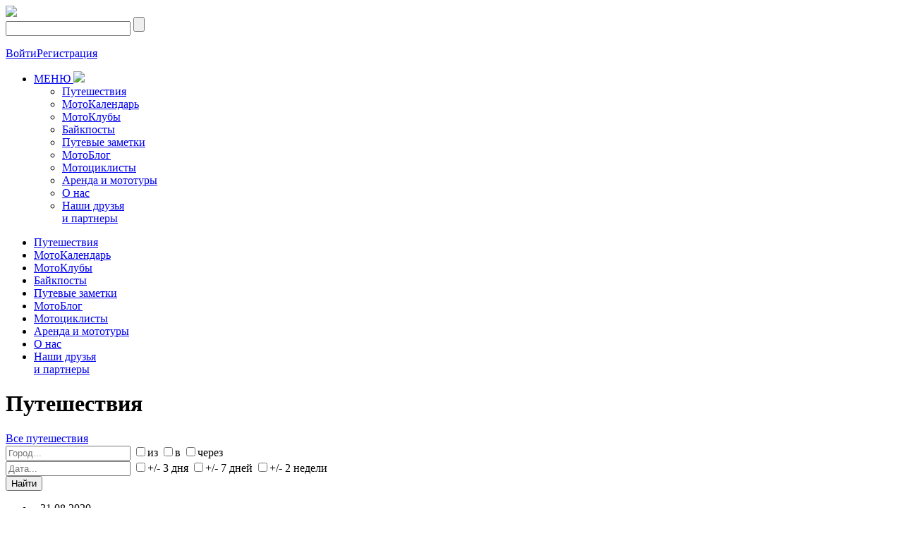

--- FILE ---
content_type: text/html; charset=UTF-8
request_url: https://xn--80ahtdk3gwa.xn--p1ai/trip/id12314/
body_size: 22195
content:
<html>
<head>
<meta http-equiv="Content-Type" content="text/html; charset=UTF-8" />
<link href="//fonts.googleapis.com/css?family=Roboto:300,400,500,700&amp;subset=cyrillic" type="text/css"  rel="stylesheet" />
<link href="//cdnjs.cloudflare.com/ajax/libs/fancybox/3.3.5/jquery.fancybox.min.css" type="text/css"  rel="stylesheet" />
<link href="/bitrix/cache/css/s1/dalnyak/template_4bcf829b52756a361ecf26246bf258d6/template_4bcf829b52756a361ecf26246bf258d6.css?1593152596177302" type="text/css"  data-template-style="true"  rel="stylesheet" />
<script type="text/javascript" src="//code.jquery.com/jquery-1.12.1.min.js"></script>
<script type="text/javascript" src="//cdnjs.cloudflare.com/ajax/libs/fancybox/3.3.5/jquery.fancybox.min.js"></script>
<script type="text/javascript" src="//maps.googleapis.com/maps/api/js?key=AIzaSyCyy8r7ODUgOeV3Mg0-MRafgFneX7qjAFc"></script>
<script type="text/javascript" src="//api-maps.yandex.ru/2.1/?lang=ru_RU"></script>


<script type="text/javascript" src="/bitrix/cache/js/s1/dalnyak/template_64b9c24426f724b124a005836a96ae1b/template_64b9c24426f724b124a005836a96ae1b.js?1593152596686487"></script>
<script type="text/javascript" src="/bitrix/cache/js/s1/dalnyak/page_be192bb1f2bf4ecbf9f0c357333bd762/page_be192bb1f2bf4ecbf9f0c357333bd762.js?159315292945319"></script>
<script type="text/javascript">var _ba = _ba || []; _ba.push(["aid", "8e3df8c05eeb15754fd91a4f9ea0bea8"]); _ba.push(["host", "xn--80ahtdk3gwa.xn--p1ai"]); (function() {var ba = document.createElement("script"); ba.type = "text/javascript"; ba.async = true;ba.src = (document.location.protocol == "https:" ? "https://" : "http://") + "bitrix.info/ba.js";var s = document.getElementsByTagName("script")[0];s.parentNode.insertBefore(ba, s);})();</script>


<title>Путешествия</title>
 <meta name="viewport" content="width=1080">
<meta name="yandex-verification" content="654eb2012ddf9e33" />








<script type="text/javascript">
    hs.transitions = ['expand', 'crossfade'];

		hs.graphicsDir = '/bitrix/templates/dalnyak/hs/graphics/';
		hs.align = 'center';
		hs.transitions = ['expand', 'crossfade'];
		hs.outlineType = 'rounded-white';
		hs.fadeInOut = true;
		hs.addSlideshow({
			interval: 5000,
			repeat: false,
			useControls: true,
			fixedControls: 'fit',
			overlayOptions: {
			opacity: .75,
			position: 'bottom center',
			hideOnMouseOut: true
			}
		});
</script>
 


<script>
    $(document).ready(function(){
      $('.clubs').bxSlider({
      pager: false,
      auto: false,
      slideWidth:208,
      minSlides: 5,
      maxSlides: 15,
      moveSlides: 1,
      touchEnabled: false
      });
      $(".result").mCustomScrollbar({theme: 'dark'});
    });
</script>

</head>
<body>


<div class="top_part">
      <a href="/" class="logo"><img src="/bitrix/templates/dalnyak/images/logo.png"></a>
      <form class="search" action="/search/">
        <input type="text" name="q">
        <input type="submit" value="">
      </form>
      <div class="lk">
	      	      
	      <a href="/login/">Войти</a><a href="/registration/">Регистрация</a>
	      	  </div>
</div>

<ul class="top_menu mobile">
	<li><a href="javascript: void(0)">МЕНЮ <img src="/bitrix/templates/dalnyak/images/menu_mobile.png"></a>
				
<ul>

			<li><a href="/trip/" class="selected">Путешествия</a></li>
		
			<li><a href="/rally/">МотоКалендарь</a></li>
		
			<li><a href="/groups/">МотоКлубы</a></li>
		
			<li><a href="/bikepost/">Байкпосты</a></li>
		
			<li><a href="/travel-notes/">Путевые заметки</a></li>
		
			<li><a href="/blogs/">МотоБлог</a></li>
		
			<li><a href="/bikers/">Мотоциклисты</a></li>
		
			<li><a href="/rent/">Аренда и мототуры</a></li>
		
			<li><a href="/about/">О нас</a></li>
		
			<li><a href="/partners/">Наши друзья<br>и партнеры</a></li>
		

</ul>
</ul>
        
        
        
<div class="top_menu pc">
    
<ul>

			<li><a href="/trip/" class="selected">Путешествия</a></li>
		
			<li><a href="/rally/">МотоКалендарь</a></li>
		
			<li><a href="/groups/">МотоКлубы</a></li>
		
			<li><a href="/bikepost/">Байкпосты</a></li>
		
			<li><a href="/travel-notes/">Путевые заметки</a></li>
		
			<li><a href="/blogs/">МотоБлог</a></li>
		
			<li><a href="/bikers/">Мотоциклисты</a></li>
		
			<li><a href="/rent/">Аренда и мототуры</a></li>
		
			<li><a href="/about/">О нас</a></li>
		
			<li><a href="/partners/">Наши друзья<br>и партнеры</a></li>
		

</ul>
</div>



          <div class="main_part_inside">
                    	<h1>Путешествия</h1>
					
<!-- Yandex.Metrika counter -->
<script type="text/javascript">
(function (d, w, c) {
    (w[c] = w[c] || []).push(function() {
        try {
            w.yaCounter32367415 = new Ya.Metrika({id:32367415,
                    clickmap:true,
                    accurateTrackBounce:true});
        } catch(e) { }
    });

    var n = d.getElementsByTagName("script")[0],
        s = d.createElement("script"),
        f = function () { n.parentNode.insertBefore(s, n); };
    s.type = "text/javascript";
    s.async = true;
    s.src = (d.location.protocol == "https:" ? "https:" : "http:") + "//mc.yandex.ru/metrika/watch.js";

    if (w.opera == "[object Opera]") {
        d.addEventListener("DOMContentLoaded", f, false);
    } else { f(); }
})(document, window, "yandex_metrika_callbacks");
</script>
<!-- /Yandex.Metrika counter --><input type="hidden" name="CURRENT_USER_ID" value="" />
<div class="block border-box pull-left" style="padding-top: 0px;">
	<div class="t_center filter">

				<div><a href="#">Все путешествия</a></div>
			</div>
 
	<div class="search_trip">
		<div class="pull-left" style=" ">
			<input type="text" style=" " name="CITY" placeholder="Город..." />
	 
       
			<input type="checkbox" name="FROM"  id="vkl1"/><label for="vkl1">из</label>
			<input type="checkbox" name="TO" id="vkl2" /><label for="vkl2">в</label>
			<input type="checkbox" name="THROUGH"  id="vkl3"/><label for="vkl3">через</label>
		</div>
		<div class="pull-right border-box" style=" ">
			<input type="text" name="DATE" style=" " class="datepicker" placeholder="Дата..." />
	 
			 <input type="checkbox" name="IN_THREE_DAYS" id="vkl4" /><label for="vkl4">+/- 3 дня</label>
			 <input type="checkbox" name="IN_WEEK"  id="vkl5"/><label for="vkl5">+/- 7 дней</label>
			 <input type="checkbox" name="IN_TWO_WEEKS" id="vkl6" /><label for="vkl6">+/- 2 недели</label>
		</div>
        <input type="submit" value="Найти">
	</div>
	<div class="clearfix"></div>
	<div class="user-list-trip">
		<ul>
		
															<li data-ismy="N"  data-through="" data-start="" data-finish="" data-user-id="1296" data-date="31.08.2020" data-id="41885"><font> - </font><span>31.08.2020</span></li>
			 
																					<li data-ismy="N"  data-through="" data-start="Альметьевск" data-finish="Сызрань" data-user-id="1720" data-date="31.08.2019" data-id="36245"><font>Альметьевск - Сызрань</font><span>31.08.2019</span></li>
			 
																					<li data-ismy="N"  data-through="" data-start="Москва" data-finish="д.Дуденево" data-user-id="1675" data-date="31.07.2020" data-id="39503"><font>Москва - д.Дуденево</font><span>31.07.2020</span></li>
			 
																					<li data-ismy="N"  data-through="" data-start="" data-finish="" data-user-id="5067" data-date="31.05.2025" data-id="212888"><font> - </font><span>31.05.2025</span></li>
			 
																					<li data-ismy="N"  data-through="" data-start="" data-finish="" data-user-id="5067" data-date="31.05.2025" data-id="212889"><font> - </font><span>31.05.2025</span></li>
			 
																					<li data-ismy="N"  data-through="" data-start="" data-finish="" data-user-id="4364" data-date="31.05.2024" data-id="210565"><font> - </font><span>31.05.2024</span></li>
			 
																					<li data-ismy="N"  data-through="" data-start="Уфа" data-finish="Стерлитамак" data-user-id="404" data-date="31.05.2019" data-id="16139"><font>Уфа - Стерлитамак</font><span>31.05.2019</span></li>
			 
																					<li data-ismy="N"  data-through="" data-start="Самара" data-finish="Стерлитамак" data-user-id="1188" data-date="31.05.2019" data-id="35458"><font>Самара - Стерлитамак</font><span>31.05.2019</span></li>
			 
																					<li data-ismy="N"  data-through="" data-start="Уфа" data-finish="Стерлитамак" data-user-id="1865" data-date="31.05.2019" data-id="35775"><font>Уфа - Стерлитамак</font><span>31.05.2019</span></li>
			 
																					<li data-ismy="N"  data-through="" data-start="Брест" data-finish="Москва" data-user-id="1679" data-date="31.05.2016" data-id="15991"><font>Брест - Москва</font><span>31.05.2016</span></li>
			 
																					<li data-ismy="N" style="display:none;" data-through="" data-start="" data-finish="" data-user-id="4313" data-date="30.08.2023" data-id="210336"><font> - </font><span>30.08.2023</span></li>
			 
																					<li data-ismy="N" style="display:none;" data-through="" data-start="" data-finish="" data-user-id="2965" data-date="30.07.2021" data-id="139932"><font> - </font><span>30.07.2021</span></li>
			 
																					<li data-ismy="N" style="display:none;" data-through="" data-start="" data-finish="" data-user-id="2471" data-date="30.07.2020" data-id="40829"><font> - </font><span>30.07.2020</span></li>
			 
																					<li data-ismy="N" style="display:none;" data-through="" data-start="Ноябрьск" data-finish="Пятигорск" data-user-id="1257" data-date="30.07.2018" data-id="12168"><font>Ноябрьск - Пятигорск</font><span>30.07.2018</span></li>
			 
																					<li data-ismy="N" style="display:none;" data-through="Nizhny Novgorod" data-start="Москва" data-finish="Россия" data-user-id="1826" data-date="30.06.2019" data-id="35609"><font>Москва - Россия</font><span>30.06.2019</span></li>
			 
																					<li data-ismy="N" style="display:none;" data-through="" data-start="Московская область Чеховский район А-108" data-finish="Кострома" data-user-id="1250" data-date="30.06.2018" data-id="13849"><font>Московская область Чеховский район А-108 - Кострома</font><span>30.06.2018</span></li>
			 
																					<li data-ismy="N" style="display:none;" data-through="Gobi Desert|Ulanbatora|Gobi Desert" data-start="Astana" data-finish="Astana" data-user-id="1403" data-date="30.06.2018" data-id="13856"><font>Astana - Astana</font><span>30.06.2018</span></li>
			 
																					<li data-ismy="N" style="display:none;" data-through="" data-start="Должанская" data-finish="" data-user-id="1417" data-date="30.06.2018" data-id="14105"><font>Должанская - </font><span>30.06.2018</span></li>
			 
																					<li data-ismy="N" style="display:none;" data-through="" data-start="Москва" data-finish="База отдыха СУРА" data-user-id="1573" data-date="30.05.2025" data-id="212601"><font>Москва - База отдыха СУРА</font><span>30.05.2025</span></li>
			 
																					<li data-ismy="N" style="display:none;" data-through="" data-start="" data-finish="" data-user-id="1183" data-date="30.04.2023" data-id="207553"><font> - </font><span>30.04.2023</span></li>
			 
																					<li data-ismy="N" style="display:none;" data-through="" data-start="Саратов" data-finish="Саратов" data-user-id="1718" data-date="30.04.2019" data-id="16189"><font>Саратов - Саратов</font><span>30.04.2019</span></li>
			 
																					<li data-ismy="N" style="display:none;" data-through="" data-start="Старый Оскол" data-finish="Крымский полуостров" data-user-id="1732" data-date="29.07.2019" data-id="16253"><font>Старый Оскол - Крымский полуостров</font><span>29.07.2019</span></li>
			 
																					<li data-ismy="N" style="display:none;" data-through="" data-start="Старый Оскол" data-finish="Крымский полуостров" data-user-id="1732" data-date="29.07.2019" data-id="16255"><font>Старый Оскол - Крымский полуостров</font><span>29.07.2019</span></li>
			 
																					<li data-ismy="N" style="display:none;" data-through="" data-start="Южно-Сахалинск" data-finish="Иркутск" data-user-id="1448" data-date="29.07.2018" data-id="14069"><font>Южно-Сахалинск - Иркутск</font><span>29.07.2018</span></li>
			 
																					<li data-ismy="N" style="display:none;" data-through="" data-start="" data-finish="" data-user-id="4316" data-date="29.06.2024" data-id="210370"><font> - </font><span>29.06.2024</span></li>
			 
																					<li data-ismy="N" style="display:none;" data-through="" data-start="Вологда" data-finish="Данилов" data-user-id="1874" data-date="29.06.2019" data-id="35796"><font>Вологда - Данилов</font><span>29.06.2019</span></li>
			 
																					<li data-ismy="N" style="display:none;" data-through="" data-start="" data-finish="" data-user-id="1501" data-date="29.06.2019" data-id="207527"><font> - </font><span>29.06.2019</span></li>
			 
																					<li data-ismy="N" style="display:none;" data-through="" data-start="Стерлитамак" data-finish="Владимир" data-user-id="625" data-date="29.06.2018" data-id="12895"><font>Стерлитамак - Владимир</font><span>29.06.2018</span></li>
			 
																					<li data-ismy="N" style="display:none;" data-through="Оренбург" data-start="Бузулук" data-finish="Орск" data-user-id="1339" data-date="29.06.2018" data-id="13252"><font>Бузулук - Орск</font><span>29.06.2018</span></li>
			 
																					<li data-ismy="N" style="display:none;" data-through="" data-start="Ижевск" data-finish="Суздаль" data-user-id="502" data-date="29.06.2018" data-id="13781"><font>Ижевск - Суздаль</font><span>29.06.2018</span></li>
			 
																					<li data-ismy="N" style="display:none;" data-through="Самара|Оренбург|Стерлитамак|Белорецк|Магнитогорск|Челябинск" data-start="Ульяновск" data-finish="Ульяновск" data-user-id="1649" data-date="29.06.2018" data-id="16150"><font>Ульяновск - Ульяновск</font><span>29.06.2018</span></li>
			 
																					<li data-ismy="N" style="display:none;" data-through="Мурманск|Вологда|Киров|Пермь|Ханты-Мансийск" data-start="Санкт-Петербург" data-finish="Нефтеюганск" data-user-id="329" data-date="29.06.2017" data-id="9301"><font>Санкт-Петербург - Нефтеюганск</font><span>29.06.2017</span></li>
			 
																					<li data-ismy="N" style="display:none;" data-through="" data-start="" data-finish="" data-user-id="3745" data-date="29.05.2023" data-id="209174"><font> - </font><span>29.05.2023</span></li>
			 
																					<li data-ismy="N" style="display:none;" data-through="" data-start="Владимир" data-finish="Киржач" data-user-id="2164" data-date="29.05.2020" data-id="39372"><font>Владимир - Киржач</font><span>29.05.2020</span></li>
			 
																					<li data-ismy="N" style="display:none;" data-through="Костанай|Челябинск|Екатеринбург|Пермь|Казань|Нижний Нов" data-start="Байконур" data-finish="Ногинск" data-user-id="1265" data-date="29.05.2018" data-id="12361"><font>Байконур - Ногинск</font><span>29.05.2018</span></li>
			 
																					<li data-ismy="N" style="display:none;" data-through="" data-start="" data-finish="" data-user-id="3620" data-date="29.04.2023" data-id="209066"><font> - </font><span>29.04.2023</span></li>
			 
																					<li data-ismy="N" style="display:none;" data-through="" data-start="" data-finish="" data-user-id="3620" data-date="29.04.2023" data-id="209069"><font> - </font><span>29.04.2023</span></li>
			 
																					<li data-ismy="N" style="display:none;" data-through="" data-start="Москва" data-finish="Истра" data-user-id="1675" data-date="29.02.2020" data-id="39359"><font>Москва - Истра</font><span>29.02.2020</span></li>
			 
																					<li data-ismy="N" style="display:none;" data-through="" data-start="Верхняя Пышма " data-finish="Екатеринбург" data-user-id="1087" data-date="28.09.2019" data-id="15188"><font>Верхняя Пышма  - Екатеринбург</font><span>28.09.2019</span></li>
			 
																					<li data-ismy="N" style="display:none;" data-through="" data-start="" data-finish="" data-user-id="4669" data-date="28.07.2024" data-id="211315"><font> - </font><span>28.07.2024</span></li>
			 
																					<li data-ismy="N" style="display:none;" data-through="" data-start="Москва" data-finish="Крымский полуостров" data-user-id="1222" data-date="28.07.2018" data-id="11830"><font>Москва - Крымский полуостров</font><span>28.07.2018</span></li>
			 
																					<li data-ismy="N" style="display:none;" data-through="" data-start="Гатчина" data-finish="озеро Лосвидо" data-user-id="940" data-date="28.07.2018" data-id="12488"><font>Гатчина - озеро Лосвидо</font><span>28.07.2018</span></li>
			 
																					<li data-ismy="N" style="display:none;" data-through="Ейск|Ставрополь|Пятигорск|Эльбрус|Нальчик|Элиста|Котельниково" data-start="Москва" data-finish="Серпухов" data-user-id="1099" data-date="28.07.2018" data-id="14029"><font>Москва - Серпухов</font><span>28.07.2018</span></li>
			 
																					<li data-ismy="N" style="display:none;" data-through="" data-start="" data-finish="" data-user-id="3189" data-date="28.06.2023" data-id="176292"><font> - </font><span>28.06.2023</span></li>
			 
																					<li data-ismy="N" style="display:none;" data-through="" data-start="" data-finish="" data-user-id="286" data-date="28.06.2020" data-id="40263"><font> - </font><span>28.06.2020</span></li>
			 
																					<li data-ismy="N" style="display:none;" data-through="Саранск|Пенза|Тамбов|Воронеж|Анапа|Адлер|Махачкала" data-start="Ульяновск" data-finish="Ульяновск" data-user-id="1649" data-date="28.06.2019" data-id="16149"><font>Ульяновск - Ульяновск</font><span>28.06.2019</span></li>
			 
																					<li data-ismy="N" style="display:none;" data-through="" data-start="Междуреченск" data-finish="Новокузнецк" data-user-id="1716" data-date="28.06.2019" data-id="16324"><font>Междуреченск - Новокузнецк</font><span>28.06.2019</span></li>
			 
																					<li data-ismy="N" style="display:none;" data-through="" data-start="" data-finish="" data-user-id="38" data-date="28.06.2019" data-id="36904"><font> - </font><span>28.06.2019</span></li>
			 
																					<li data-ismy="N" style="display:none;" data-through="" data-start="Краснодар" data-finish="Испания" data-user-id="1244" data-date="28.06.2018" data-id="12088"><font>Краснодар - Испания</font><span>28.06.2018</span></li>
			 
																					<li data-ismy="N" style="display:none;" data-through="" data-start="" data-finish="" data-user-id="3344" data-date="28.05.2022" data-id="206472"><font> - </font><span>28.05.2022</span></li>
			 
																					<li data-ismy="N" style="display:none;" data-through="" data-start="" data-finish="" data-user-id="3515" data-date="28.05.2022" data-id="206871"><font> - </font><span>28.05.2022</span></li>
			 
																					<li data-ismy="N" style="display:none;" data-through="" data-start="" data-finish="" data-user-id="2628" data-date="27.09.2020" data-id="79453"><font> - </font><span>27.09.2020</span></li>
			 
																					<li data-ismy="N" style="display:none;" data-through="" data-start="Зеленоград" data-finish="Шальский" data-user-id="2032" data-date="27.09.2019" data-id="36694"><font>Зеленоград - Шальский</font><span>27.09.2019</span></li>
			 
																					<li data-ismy="N" style="display:none;" data-through="" data-start="Зеленоград" data-finish="Шальский" data-user-id="2032" data-date="27.09.2019" data-id="36695"><font>Зеленоград - Шальский</font><span>27.09.2019</span></li>
			 
																					<li data-ismy="N" style="display:none;" data-through="" data-start="Москва" data-finish="Петрозаводск" data-user-id="1461" data-date="27.09.2018" data-id="14484"><font>Москва - Петрозаводск</font><span>27.09.2018</span></li>
			 
																					<li data-ismy="N" style="display:none;" data-through="Ноябрьск" data-start="Верхняя Пышма " data-finish="Новый Уренгой" data-user-id="1087" data-date="27.07.2018" data-id="11863"><font>Верхняя Пышма  - Новый Уренгой</font><span>27.07.2018</span></li>
			 
																					<li data-ismy="N" style="display:none;" data-through="" data-start="Темрюк" data-finish="Новый Уренгой" data-user-id="262" data-date="27.07.2018" data-id="12078"><font>Темрюк - Новый Уренгой</font><span>27.07.2018</span></li>
			 
																					<li data-ismy="N" style="display:none;" data-through="" data-start="Темрюк" data-finish="Новый Уренгой" data-user-id="262" data-date="27.07.2018" data-id="12576"><font>Темрюк - Новый Уренгой</font><span>27.07.2018</span></li>
			 
																					<li data-ismy="N" style="display:none;" data-through="" data-start="Стерлитамак" data-finish="Новый Уренгой" data-user-id="625" data-date="27.07.2018" data-id="12741"><font>Стерлитамак - Новый Уренгой</font><span>27.07.2018</span></li>
			 
																					<li data-ismy="N" style="display:none;" data-through="" data-start="Челябинск" data-finish="Новый Уренгой" data-user-id="1332" data-date="27.07.2018" data-id="12956"><font>Челябинск - Новый Уренгой</font><span>27.07.2018</span></li>
			 
																					<li data-ismy="N" style="display:none;" data-through="" data-start="Надым" data-finish="Новый Уренгой" data-user-id="1353" data-date="27.07.2018" data-id="13562"><font>Надым - Новый Уренгой</font><span>27.07.2018</span></li>
			 
																					<li data-ismy="N" style="display:none;" data-through="" data-start="Урай" data-finish="Новый Уренгой" data-user-id="1174" data-date="27.07.2018" data-id="13712"><font>Урай - Новый Уренгой</font><span>27.07.2018</span></li>
			 
																					<li data-ismy="N" style="display:none;" data-through="" data-start="Курган" data-finish="Ирбит" data-user-id="1452" data-date="27.07.2018" data-id="14098"><font>Курган - Ирбит</font><span>27.07.2018</span></li>
			 
																					<li data-ismy="N" style="display:none;" data-through="" data-start="" data-finish="" data-user-id="4596" data-date="27.06.2024" data-id="211216"><font> - </font><span>27.06.2024</span></li>
			 
																					<li data-ismy="N" style="display:none;" data-through="" data-start="" data-finish="" data-user-id="3189" data-date="27.06.2023" data-id="176291"><font> - </font><span>27.06.2023</span></li>
			 
																					<li data-ismy="N" style="display:none;" data-through="" data-start="" data-finish="" data-user-id="4043" data-date="27.06.2023" data-id="209317"><font> - </font><span>27.06.2023</span></li>
			 
																					<li data-ismy="N" style="display:none;" data-through="" data-start="Kiev " data-finish="Терский берег" data-user-id="1599" data-date="27.06.2019" data-id="15391"><font>Kiev  - Терский берег</font><span>27.06.2019</span></li>
			 
																					<li data-ismy="N" style="display:none;" data-through="" data-start="" data-finish="" data-user-id="4454" data-date="27.05.2024" data-id="210953"><font> - </font><span>27.05.2024</span></li>
			 
																					<li data-ismy="N" style="display:none;" data-through="" data-start="" data-finish="" data-user-id="1240" data-date="27.05.2023" data-id="208304"><font> - </font><span>27.05.2023</span></li>
			 
																					<li data-ismy="N" style="display:none;" data-through="" data-start="" data-finish="" data-user-id="3910" data-date="27.05.2023" data-id="208991"><font> - </font><span>27.05.2023</span></li>
			 
																					<li data-ismy="N" style="display:none;" data-through="" data-start="" data-finish="" data-user-id="3967" data-date="27.05.2023" data-id="209149"><font> - </font><span>27.05.2023</span></li>
			 
																					<li data-ismy="N" style="display:none;" data-through="" data-start="" data-finish="" data-user-id="3346" data-date="27.05.2022" data-id="206480"><font> - </font><span>27.05.2022</span></li>
			 
																					<li data-ismy="N" style="display:none;" data-through="" data-start="" data-finish="" data-user-id="3346" data-date="27.05.2022" data-id="206481"><font> - </font><span>27.05.2022</span></li>
			 
																					<li data-ismy="N" style="display:none;" data-through="" data-start="" data-finish="" data-user-id="3191" data-date="27.04.2021" data-id="182832"><font> - </font><span>27.04.2021</span></li>
			 
																					<li data-ismy="N" style="display:none;" data-through="" data-start="Москва" data-finish="Иран" data-user-id="1742" data-date="27.04.2019" data-id="16374"><font>Москва - Иран</font><span>27.04.2019</span></li>
			 
																					<li data-ismy="N" style="display:none;" data-through="" data-start="" data-finish="" data-user-id="1368" data-date="26.09.2020" data-id="93249"><font> - </font><span>26.09.2020</span></li>
			 
																					<li data-ismy="N" style="display:none;" data-through="" data-start="" data-finish="" data-user-id="1368" data-date="26.09.2020" data-id="93250"><font> - </font><span>26.09.2020</span></li>
			 
																					<li data-ismy="N" style="display:none;" data-through="" data-start="Жлобин" data-finish="Зерноград" data-user-id="1353" data-date="26.07.2019" data-id="15725"><font>Жлобин - Зерноград</font><span>26.07.2019</span></li>
			 
																					<li data-ismy="N" style="display:none;" data-through="" data-start="Пермь" data-finish="Ирбит" data-user-id="1657" data-date="26.07.2019" data-id="16066"><font>Пермь - Ирбит</font><span>26.07.2019</span></li>
			 
																					<li data-ismy="N" style="display:none;" data-through="" data-start="Вятские Поляны" data-finish="Павлово" data-user-id="1696" data-date="26.07.2019" data-id="35623"><font>Вятские Поляны - Павлово</font><span>26.07.2019</span></li>
			 
																					<li data-ismy="N" style="display:none;" data-through="" data-start="Жуков" data-finish="Таруса" data-user-id="1795" data-date="26.07.2019" data-id="36026"><font>Жуков - Таруса</font><span>26.07.2019</span></li>
			 
																					<li data-ismy="N" style="display:none;" data-through="" data-start="Новосибирск" data-finish="озеро Байкал" data-user-id="1957" data-date="26.07.2019" data-id="36030"><font>Новосибирск - озеро Байкал</font><span>26.07.2019</span></li>
			 
																					<li data-ismy="N" style="display:none;" data-through="" data-start="Санкт-Петербург" data-finish="Тверь" data-user-id="1848" data-date="26.07.2019" data-id="36050"><font>Санкт-Петербург - Тверь</font><span>26.07.2019</span></li>
			 
																					<li data-ismy="N" style="display:none;" data-through="Кандалакша" data-start="Московская область" data-finish="Полуостров Рыбачий" data-user-id="1222" data-date="26.07.2018" data-id="12456"><font>Московская область - Полуостров Рыбачий</font><span>26.07.2018</span></li>
			 
																					<li data-ismy="N" style="display:none;" data-through="" data-start="улица Вавилова" data-finish="Горно-Алтайск" data-user-id="1222" data-date="26.07.2018" data-id="12601"><font>улица Вавилова - Горно-Алтайск</font><span>26.07.2018</span></li>
			 
																					<li data-ismy="N" style="display:none;" data-through="Минск|Несвиж|Могилёв|Гродно|Лида" data-start="Москва" data-finish="Брест" data-user-id="1222" data-date="26.07.2018" data-id="12660"><font>Москва - Брест</font><span>26.07.2018</span></li>
			 
																					<li data-ismy="N" style="display:none;" data-through="Павловск|Терскол" data-start="Щелково" data-finish="Щелково" data-user-id="1484" data-date="26.07.2018" data-id="15931"><font>Щелково - Щелково</font><span>26.07.2018</span></li>
			 
																					<li data-ismy="N" style="display:none;" data-through="" data-start="" data-finish="" data-user-id="2877" data-date="26.06.2023" data-id="209289"><font> - </font><span>26.06.2023</span></li>
			 
																					<li data-ismy="N" style="display:none;" data-through="" data-start="Бел" data-finish="Магадан" data-user-id="1516" data-date="26.06.2019" data-id="14592"><font>Бел - Магадан</font><span>26.06.2019</span></li>
			 
																					<li data-ismy="N" style="display:none;" data-through="" data-start="Краснодар" data-finish="Териберка" data-user-id="1555" data-date="26.06.2019" data-id="35870"><font>Краснодар - Териберка</font><span>26.06.2019</span></li>
			 
																					<li data-ismy="N" style="display:none;" data-through="" data-start="Москва" data-finish="Брест" data-user-id="1679" data-date="26.05.2016" data-id="15990"><font>Москва - Брест</font><span>26.05.2016</span></li>
			 
																					<li data-ismy="N" style="display:none;" data-through="" data-start="" data-finish="" data-user-id="5128" data-date="25.08.2025" data-id="213029"><font> - </font><span>25.08.2025</span></li>
			 
																					<li data-ismy="N" style="display:none;" data-through="" data-start="" data-finish="" data-user-id="4555" data-date="25.08.2024" data-id="211413"><font> - </font><span>25.08.2024</span></li>
			 
																					<li data-ismy="N" style="display:none;" data-through="" data-start="" data-finish="" data-user-id="4555" data-date="25.08.2024" data-id="211414"><font> - </font><span>25.08.2024</span></li>
			 
																					<li data-ismy="N" style="display:none;" data-through="" data-start="" data-finish="" data-user-id="2055" data-date="25.08.2019" data-id="37085"><font> - </font><span>25.08.2019</span></li>
			 
																					<li data-ismy="N" style="display:none;" data-through="" data-start="Заводоуковск" data-finish="Ноябрьск" data-user-id="1598" data-date="25.08.2018" data-id="15387"><font>Заводоуковск - Ноябрьск</font><span>25.08.2018</span></li>
			 
																					<li data-ismy="N" style="display:none;" data-through="" data-start="Вихоревка" data-finish="озеро Байкал" data-user-id="1845" data-date="25.07.2019" data-id="35859"><font>Вихоревка - озеро Байкал</font><span>25.07.2019</span></li>
			 
																					<li data-ismy="N" style="display:none;" data-through="Тверь|Великий Нов|Санкт-Петербург|Рускеала|Воттоваара|Мурманск" data-start="Липецк" data-finish="Тула" data-user-id="1440" data-date="25.07.2018" data-id="14045"><font>Липецк - Тула</font><span>25.07.2018</span></li>
			 
																					<li data-ismy="N" style="display:none;" data-through="" data-start="" data-finish="" data-user-id="3354" data-date="25.06.2022" data-id="206496"><font> - </font><span>25.06.2022</span></li>
			 
																					<li data-ismy="N" style="display:none;" data-through="" data-start="" data-finish="" data-user-id="4517" data-date="25.05.2024" data-id="211086"><font> - </font><span>25.05.2024</span></li>
			 
																					<li data-ismy="N" style="display:none;" data-through="" data-start="Пермь" data-finish="Березники" data-user-id="1657" data-date="25.05.2019" data-id="15916"><font>Пермь - Березники</font><span>25.05.2019</span></li>
			 
																					<li data-ismy="N" style="display:none;" data-through="" data-start="Заводоуковск" data-finish="Талица" data-user-id="1661" data-date="25.05.2019" data-id="15925"><font>Заводоуковск - Талица</font><span>25.05.2019</span></li>
			 
																					<li data-ismy="N" style="display:none;" data-through="" data-start="Верхняя Пышма " data-finish="Кыштым" data-user-id="1087" data-date="25.05.2018" data-id="11871"><font>Верхняя Пышма  - Кыштым</font><span>25.05.2018</span></li>
			 
																					<li data-ismy="N" style="display:none;" data-through="" data-start="Касли" data-finish="Кыштым" data-user-id="1232" data-date="25.05.2018" data-id="11889"><font>Касли - Кыштым</font><span>25.05.2018</span></li>
			 
																					<li data-ismy="N" style="display:none;" data-through="" data-start="Сургут" data-finish="Брест" data-user-id="673" data-date="25.05.2018" data-id="12457"><font>Сургут - Брест</font><span>25.05.2018</span></li>
			 
																					<li data-ismy="N" style="display:none;" data-through="" data-start="Тверь" data-finish="Брест" data-user-id="107" data-date="25.05.2018" data-id="12585"><font>Тверь - Брест</font><span>25.05.2018</span></li>
			 
																					<li data-ismy="N" style="display:none;" data-through="" data-start="Алматы" data-finish="Байконур" data-user-id="974" data-date="25.05.2018" data-id="12646"><font>Алматы - Байконур</font><span>25.05.2018</span></li>
			 
																					<li data-ismy="N" style="display:none;" data-through="Екатеринбург" data-start="Челябинск" data-finish="Талица" data-user-id="1332" data-date="25.05.2018" data-id="13636"><font>Челябинск - Талица</font><span>25.05.2018</span></li>
			 
																					<li data-ismy="N" style="display:none;" data-through="Москва" data-start="Москва" data-finish="Ахтубинск" data-user-id="683" data-date="25.04.2019" data-id="35339"><font>Москва - Ахтубинск</font><span>25.04.2019</span></li>
			 
																					<li data-ismy="N" style="display:none;" data-through="" data-start="Стрежевой" data-finish="Сургут" data-user-id="573" data-date="25.03.2017" data-id="15049"><font>Стрежевой - Сургут</font><span>25.03.2017</span></li>
			 
																					<li data-ismy="N" style="display:none;" data-through="" data-start="Москва" data-finish="Нижнее Санчелеево" data-user-id="1497" data-date="25.01.2019" data-id="14326"><font>Москва - Нижнее Санчелеево</font><span>25.01.2019</span></li>
			 
																					<li data-ismy="N" style="display:none;" data-through="" data-start="Ростов-на-Дону" data-finish="Нижнее Санчелеево" data-user-id="38" data-date="25.01.2019" data-id="15547"><font>Ростов-на-Дону - Нижнее Санчелеево</font><span>25.01.2019</span></li>
			 
																					<li data-ismy="N" style="display:none;" data-through="" data-start="Ханты-Мансийск" data-finish="Нижнее Санчелеево" data-user-id="277" data-date="25.01.2019" data-id="35924"><font>Ханты-Мансийск - Нижнее Санчелеево</font><span>25.01.2019</span></li>
			 
																					<li data-ismy="N" style="display:none;" data-through="" data-start="Москва" data-finish="Амстердам" data-user-id="1573" data-date="24.12.2018" data-id="15269"><font>Москва - Амстердам</font><span>24.12.2018</span></li>
			 
																					<li data-ismy="N" style="display:none;" data-through="" data-start="Уфа" data-finish="Казань" data-user-id="940" data-date="24.08.2018" data-id="12505"><font>Уфа - Казань</font><span>24.08.2018</span></li>
			 
																					<li data-ismy="N" style="display:none;" data-through="" data-start="" data-finish="" data-user-id="1941" data-date="24.07.2021" data-id="139929"><font> - </font><span>24.07.2021</span></li>
			 
																					<li data-ismy="N" style="display:none;" data-through="" data-start="" data-finish="" data-user-id="4522" data-date="24.06.2024" data-id="211085"><font> - </font><span>24.06.2024</span></li>
			 
																					<li data-ismy="N" style="display:none;" data-through="" data-start="" data-finish="" data-user-id="2411" data-date="24.06.2022" data-id="206673"><font> - </font><span>24.06.2022</span></li>
			 
																					<li data-ismy="N" style="display:none;" data-through="" data-start="" data-finish="" data-user-id="2411" data-date="24.06.2022" data-id="206674"><font> - </font><span>24.06.2022</span></li>
			 
																					<li data-ismy="N" style="display:none;" data-through="" data-start="" data-finish="" data-user-id="2411" data-date="24.06.2022" data-id="206677"><font> - </font><span>24.06.2022</span></li>
			 
																					<li data-ismy="N" style="display:none;" data-through="" data-start="" data-finish="" data-user-id="409" data-date="24.05.2020" data-id="40334"><font> - </font><span>24.05.2020</span></li>
			 
																					<li data-ismy="N" style="display:none;" data-through="" data-start="" data-finish="" data-user-id="409" data-date="24.05.2020" data-id="40335"><font> - </font><span>24.05.2020</span></li>
			 
																					<li data-ismy="N" style="display:none;" data-through="" data-start="Пермь" data-finish="Брест" data-user-id="1657" data-date="24.05.2019" data-id="16026"><font>Пермь - Брест</font><span>24.05.2019</span></li>
			 
																					<li data-ismy="N" style="display:none;" data-through="" data-start="Москва" data-finish="Брест" data-user-id="1826" data-date="24.05.2019" data-id="35606"><font>Москва - Брест</font><span>24.05.2019</span></li>
			 
																					<li data-ismy="N" style="display:none;" data-through="" data-start="Обнинск" data-finish="Брест" data-user-id="951" data-date="24.05.2018" data-id="13377"><font>Обнинск - Брест</font><span>24.05.2018</span></li>
			 
																					<li data-ismy="N" style="display:none;" data-through="" data-start="Нахабино" data-finish="Россия, Московская область, Истра" data-user-id="2750" data-date="24.04.2021" data-id="96228"><font>Нахабино - Россия, Московская область, Истра</font><span>24.04.2021</span></li>
			 
																					<li data-ismy="N" style="display:none;" data-through="" data-start="Челябинск " data-finish="Нижнее Санчелеево" data-user-id="2089" data-date="24.01.2020" data-id="38675"><font>Челябинск  - Нижнее Санчелеево</font><span>24.01.2020</span></li>
			 
																					<li data-ismy="N" style="display:none;" data-through="" data-start="Житикара" data-finish="Костанайская область, Житикара" data-user-id="1982" data-date="23.09.2023" data-id="209736"><font>Житикара - Костанайская область, Житикара</font><span>23.09.2023</span></li>
			 
																					<li data-ismy="N" style="display:none;" data-through="Абакан" data-start="Тюмень" data-finish="Кызыл" data-user-id="717" data-date="23.07.2019" data-id="16561"><font>Тюмень - Кызыл</font><span>23.07.2019</span></li>
			 
																					<li data-ismy="N" style="display:none;" data-through="" data-start="Москва" data-finish="Брест" data-user-id="1671" data-date="23.05.2019" data-id="15946"><font>Москва - Брест</font><span>23.05.2019</span></li>
			 
																					<li data-ismy="N" style="display:none;" data-through="" data-start="Санкт-Петербург" data-finish="Брест" data-user-id="1687" data-date="23.05.2019" data-id="16014"><font>Санкт-Петербург - Брест</font><span>23.05.2019</span></li>
			 
																					<li data-ismy="N" style="display:none;" data-through="" data-start="Санкт-Петербург" data-finish="Брест" data-user-id="1693" data-date="23.05.2019" data-id="16069"><font>Санкт-Петербург - Брест</font><span>23.05.2019</span></li>
			 
																					<li data-ismy="N" style="display:none;" data-through="" data-start="" data-finish="" data-user-id="1368" data-date="23.05.2019" data-id="93196"><font> - </font><span>23.05.2019</span></li>
			 
																					<li data-ismy="N" style="display:none;" data-through="" data-start="" data-finish="" data-user-id="1368" data-date="23.05.2019" data-id="93251"><font> - </font><span>23.05.2019</span></li>
			 
																					<li data-ismy="N" style="display:none;" data-through="" data-start="Липецк" data-finish="Брест" data-user-id="1284" data-date="23.05.2018" data-id="12467"><font>Липецк - Брест</font><span>23.05.2018</span></li>
			 
																					<li data-ismy="N" style="display:none;" data-through="" data-start="" data-finish="" data-user-id="4952" data-date="23.04.2025" data-id="212567"><font> - </font><span>23.04.2025</span></li>
			 
																					<li data-ismy="N" style="display:none;" data-through="" data-start="Новосибирск" data-finish="Улан-Удэ" data-user-id="1832" data-date="23.04.2019" data-id="35629"><font>Новосибирск - Улан-Удэ</font><span>23.04.2019</span></li>
			 
																					<li data-ismy="N" style="display:none;" data-through="" data-start="" data-finish="" data-user-id="4745" data-date="22.09.2024" data-id="211555"><font> - </font><span>22.09.2024</span></li>
			 
																					<li data-ismy="N" style="display:none;" data-through="" data-start="" data-finish="" data-user-id="4745" data-date="22.09.2024" data-id="211556"><font> - </font><span>22.09.2024</span></li>
			 
																					<li data-ismy="N" style="display:none;" data-through="" data-start="" data-finish="" data-user-id="4745" data-date="22.09.2024" data-id="211557"><font> - </font><span>22.09.2024</span></li>
			 
																					<li data-ismy="N" style="display:none;" data-through="" data-start="" data-finish="" data-user-id="4830" data-date="22.09.2024" data-id="211887"><font> - </font><span>22.09.2024</span></li>
			 
																					<li data-ismy="N" style="display:none;" data-through="" data-start="" data-finish="" data-user-id="4830" data-date="22.09.2024" data-id="211888"><font> - </font><span>22.09.2024</span></li>
			 
																					<li data-ismy="N" style="display:none;" data-through="" data-start="" data-finish="" data-user-id="4830" data-date="22.09.2024" data-id="211945"><font> - </font><span>22.09.2024</span></li>
			 
																					<li data-ismy="N" style="display:none;" data-through="" data-start="Санкт-Петербург" data-finish="Владикавказ" data-user-id="940" data-date="22.07.2019" data-id="15924"><font>Санкт-Петербург - Владикавказ</font><span>22.07.2019</span></li>
			 
																					<li data-ismy="N" style="display:none;" data-through="" data-start="Верхняя Пышма " data-finish="Реж" data-user-id="1087" data-date="22.06.2018" data-id="12768"><font>Верхняя Пышма  - Реж</font><span>22.06.2018</span></li>
			 
																					<li data-ismy="N" style="display:none;" data-through="" data-start="Челябинск" data-finish="Issyk Kul" data-user-id="1332" data-date="22.06.2018" data-id="13648"><font>Челябинск - Issyk Kul</font><span>22.06.2018</span></li>
			 
																					<li data-ismy="N" style="display:none;" data-through="" data-start="Челябинск" data-finish="Уфа" data-user-id="1381" data-date="22.05.2020" data-id="39330"><font>Челябинск - Уфа</font><span>22.05.2020</span></li>
			 
																					<li data-ismy="N" style="display:none;" data-through="" data-start="Самара" data-finish="Уфа" data-user-id="1188" data-date="22.05.2020" data-id="39415"><font>Самара - Уфа</font><span>22.05.2020</span></li>
			 
																					<li data-ismy="N" style="display:none;" data-through="Орёл|Минск" data-start="Пролетарск" data-finish="Брест" data-user-id="354" data-date="22.05.2018" data-id="12086"><font>Пролетарск - Брест</font><span>22.05.2018</span></li>
			 
																					<li data-ismy="N" style="display:none;" data-through="" data-start="" data-finish="" data-user-id="3196" data-date="22.04.2023" data-id="208656"><font> - </font><span>22.04.2023</span></li>
			 
																					<li data-ismy="N" style="display:none;" data-through="Югорск|Пермь|Ижевск" data-start="Нефтеюганск" data-finish="Тольятти" data-user-id="329" data-date="22.01.2019" data-id="15701"><font>Нефтеюганск - Тольятти</font><span>22.01.2019</span></li>
			 
																					<li data-ismy="N" style="display:none;" data-through="Панфилово" data-start="Белово" data-finish="Кемерово" data-user-id="898" data-date="21.10.2018" data-id="14879"><font>Белово - Кемерово</font><span>21.10.2018</span></li>
			 
																					<li data-ismy="N" style="display:none;" data-through="" data-start="" data-finish="" data-user-id="3597" data-date="21.08.2022" data-id="207035"><font> - </font><span>21.08.2022</span></li>
			 
																					<li data-ismy="N" style="display:none;" data-through="" data-start="" data-finish="" data-user-id="3425" data-date="21.06.2022" data-id="206727"><font> - </font><span>21.06.2022</span></li>
			 
																					<li data-ismy="N" style="display:none;" data-through="" data-start="самарская область село Кошки" data-finish="Якшур-Бодья" data-user-id="1240" data-date="21.06.2019" data-id="15091"><font>самарская область село Кошки - Якшур-Бодья</font><span>21.06.2019</span></li>
			 
																					<li data-ismy="N" style="display:none;" data-through="" data-start="Пермь" data-finish="Якшур-Бодья" data-user-id="1657" data-date="21.06.2019" data-id="15988"><font>Пермь - Якшур-Бодья</font><span>21.06.2019</span></li>
			 
																					<li data-ismy="N" style="display:none;" data-through="" data-start=" Пермь" data-finish="Якшур-Бодья" data-user-id="336" data-date="21.06.2019" data-id="35845"><font> Пермь - Якшур-Бодья</font><span>21.06.2019</span></li>
			 
																					<li data-ismy="N" style="display:none;" data-through="" data-start=" Пермь" data-finish="Якшур-Бодья" data-user-id="336" data-date="21.06.2019" data-id="35846"><font> Пермь - Якшур-Бодья</font><span>21.06.2019</span></li>
			 
																					<li data-ismy="N" style="display:none;" data-through="" data-start=" Пермь" data-finish="Якшур-Бодья" data-user-id="336" data-date="21.06.2019" data-id="35847"><font> Пермь - Якшур-Бодья</font><span>21.06.2019</span></li>
			 
																					<li data-ismy="N" style="display:none;" data-through="" data-start=" Пермь" data-finish="Якшур-Бодья" data-user-id="336" data-date="21.06.2019" data-id="35848"><font> Пермь - Якшур-Бодья</font><span>21.06.2019</span></li>
			 
																					<li data-ismy="N" style="display:none;" data-through="Казань|Нижний Нов|Москва|Минск|Брест|Освенцим|Прага" data-start="Екатеринбург" data-finish="Нюрнберг" data-user-id="1355" data-date="21.06.2018" data-id="13524"><font>Екатеринбург - Нюрнберг</font><span>21.06.2018</span></li>
			 
																					<li data-ismy="N" style="display:none;" data-through="" data-start="" data-finish="" data-user-id="5026" data-date="21.05.2025" data-id="212812"><font> - </font><span>21.05.2025</span></li>
			 
																					<li data-ismy="N" style="display:none;" data-through="" data-start="" data-finish="" data-user-id="1469" data-date="21.05.2022" data-id="197303"><font> - </font><span>21.05.2022</span></li>
			 
																					<li data-ismy="N" style="display:none;" data-through="" data-start="" data-finish="" data-user-id="1469" data-date="21.05.2022" data-id="197304"><font> - </font><span>21.05.2022</span></li>
			 
																					<li data-ismy="N" style="display:none;" data-through="" data-start="Стрежевой" data-finish="Сургут" data-user-id="573" data-date="21.05.2016" data-id="15035"><font>Стрежевой - Сургут</font><span>21.05.2016</span></li>
			 
																					<li data-ismy="N" style="display:none;" data-through="" data-start="" data-finish="" data-user-id="3711" data-date="20.11.2022" data-id="207502"><font> - </font><span>20.11.2022</span></li>
			 
																					<li data-ismy="N" style="display:none;" data-through="" data-start="" data-finish="" data-user-id="5230" data-date="20.07.2025" data-id="213169"><font> - </font><span>20.07.2025</span></li>
			 
																					<li data-ismy="N" style="display:none;" data-through="" data-start="" data-finish="" data-user-id="635" data-date="20.07.2023" data-id="209471"><font> - </font><span>20.07.2023</span></li>
			 
																					<li data-ismy="N" style="display:none;" data-through="" data-start="" data-finish="" data-user-id="3380" data-date="20.07.2022" data-id="206578"><font> - </font><span>20.07.2022</span></li>
			 
																					<li data-ismy="N" style="display:none;" data-through="" data-start="" data-finish="" data-user-id="3277" data-date="20.07.2022" data-id="206918"><font> - </font><span>20.07.2022</span></li>
			 
																					<li data-ismy="N" style="display:none;" data-through="" data-start="Москва" data-finish="Сергиев Посад" data-user-id="1958" data-date="20.07.2019" data-id="36034"><font>Москва - Сергиев Посад</font><span>20.07.2019</span></li>
			 
																					<li data-ismy="N" style="display:none;" data-through="" data-start="Москва" data-finish="Ярославль" data-user-id="1194" data-date="20.07.2018" data-id="11790"><font>Москва - Ярославль</font><span>20.07.2018</span></li>
			 
																					<li data-ismy="N" style="display:none;" data-through="" data-start="Верхняя Пышма " data-finish="Екатеринбург" data-user-id="1087" data-date="20.07.2018" data-id="11872"><font>Верхняя Пышма  - Екатеринбург</font><span>20.07.2018</span></li>
			 
																					<li data-ismy="N" style="display:none;" data-through="" data-start="Георгиевск" data-finish="Петровск" data-user-id="1126" data-date="20.07.2018" data-id="13993"><font>Георгиевск - Петровск</font><span>20.07.2018</span></li>
			 
																					<li data-ismy="N" style="display:none;" data-through="Элиста|Дербент|Грозный|Джилы-су (Горячие источники)|Славянск-на-Кубани|Керчь|99000" data-start="Ступино" data-finish="Севастополь" data-user-id="1431" data-date="20.07.2018" data-id="14033"><font>Ступино - Севастополь</font><span>20.07.2018</span></li>
			 
																					<li data-ismy="N" style="display:none;" data-through="Санкт-Петербург|Владивосток" data-start="Краснодар" data-finish="Краснодар" data-user-id="248" data-date="20.07.2018" data-id="15090"><font>Краснодар - Краснодар</font><span>20.07.2018</span></li>
			 
																					<li data-ismy="N" style="display:none;" data-through="" data-start="" data-finish="" data-user-id="4004" data-date="20.06.2023" data-id="209237"><font> - </font><span>20.06.2023</span></li>
			 
																					<li data-ismy="N" style="display:none;" data-through="" data-start="" data-finish="" data-user-id="2381" data-date="20.06.2021" data-id="134498"><font> - </font><span>20.06.2021</span></li>
			 
																					<li data-ismy="N" style="display:none;" data-through="Измир|Анталья|Аланья|Адана|Боржоми|Тбилиси|Баку" data-start="Стамбул" data-finish="Екатеринбург" data-user-id="1334" data-date="20.06.2018" data-id="13418"><font>Стамбул - Екатеринбург</font><span>20.06.2018</span></li>
			 
																					<li data-ismy="N" style="display:none;" data-through="Ганновер|Кемпен|Бад-Вильдбад|Штутгарт|Ганновер|Берлин|Щецин" data-start="Берлин" data-finish="Калининград" data-user-id="573" data-date="20.06.2018" data-id="14993"><font>Берлин - Калининград</font><span>20.06.2018</span></li>
			 
																					<li data-ismy="N" style="display:none;" data-through="Ганновер|Кемпен|Бад-Вильдбад|Штутгарт|Ганновер|Берлин|Щецин" data-start="Берлин" data-finish="Калининград" data-user-id="573" data-date="20.06.2018" data-id="15000"><font>Берлин - Калининград</font><span>20.06.2018</span></li>
			 
																					<li data-ismy="N" style="display:none;" data-through="Атырау" data-start="Атырау" data-finish="Тбилиси" data-user-id="284" data-date="20.05.2019" data-id="16017"><font>Атырау - Тбилиси</font><span>20.05.2019</span></li>
			 
																					<li data-ismy="N" style="display:none;" data-through="Рязань|Саратов|Уральск|Актобе" data-start="Ногинск" data-finish="Байконур" data-user-id="1265" data-date="20.05.2018" data-id="12314"><font>Ногинск - Байконур</font><span>20.05.2018</span></li>
			 
																					<li data-ismy="N" style="display:none;" data-through="" data-start="Almaty" data-finish="Kraków" data-user-id="1608" data-date="20.04.2019" data-id="15692"><font>Almaty - Kraków</font><span>20.04.2019</span></li>
			 
																					<li data-ismy="N" style="display:none;" data-through="Панфилово" data-start="Кемерово" data-finish="Белово" data-user-id="898" data-date="19.10.2018" data-id="14877"><font>Кемерово - Белово</font><span>19.10.2018</span></li>
			 
																					<li data-ismy="N" style="display:none;" data-through="" data-start="Томск" data-finish="б/о Полярка" data-user-id="961" data-date="19.07.2022" data-id="206928"><font>Томск - б/о Полярка</font><span>19.07.2022</span></li>
			 
																					<li data-ismy="N" style="display:none;" data-through="" data-start="Москва" data-finish="Янтарный" data-user-id="1573" data-date="19.07.2019" data-id="15982"><font>Москва - Янтарный</font><span>19.07.2019</span></li>
			 
																					<li data-ismy="N" style="display:none;" data-through="" data-start="Краснодар" data-finish="оз.Высокинское" data-user-id="1555" data-date="19.07.2019" data-id="35868"><font>Краснодар - оз.Высокинское</font><span>19.07.2019</span></li>
			 
																					<li data-ismy="N" style="display:none;" data-through="" data-start="Краснодар" data-finish="оз.Высокинское" data-user-id="1555" data-date="19.07.2019" data-id="35869"><font>Краснодар - оз.Высокинское</font><span>19.07.2019</span></li>
			 
																					<li data-ismy="N" style="display:none;" data-through="" data-start="Челябинск" data-finish="Екатеринбург" data-user-id="1072" data-date="19.07.2019" data-id="35974"><font>Челябинск - Екатеринбург</font><span>19.07.2019</span></li>
			 
																					<li data-ismy="N" style="display:none;" data-through="" data-start="Москва" data-finish="Дубна" data-user-id="1690" data-date="19.07.2019" data-id="36024"><font>Москва - Дубна</font><span>19.07.2019</span></li>
			 
																					<li data-ismy="N" style="display:none;" data-through="" data-start="Молодечно " data-finish="Янтарный" data-user-id="2112" data-date="19.07.2019" data-id="39157"><font>Молодечно  - Янтарный</font><span>19.07.2019</span></li>
			 
																					<li data-ismy="N" style="display:none;" data-through="" data-start="Ульяновск" data-finish="Б/О Росинка64" data-user-id="2058" data-date="19.06.2020" data-id="39771"><font>Ульяновск - Б/О Росинка64</font><span>19.06.2020</span></li>
			 
																					<li data-ismy="N" style="display:none;" data-through="" data-start="" data-finish="" data-user-id="2384" data-date="19.06.2020" data-id="40328"><font> - </font><span>19.06.2020</span></li>
			 
																					<li data-ismy="N" style="display:none;" data-through="" data-start="" data-finish="" data-user-id="5126" data-date="19.05.2025" data-id="213015"><font> - </font><span>19.05.2025</span></li>
			 
																					<li data-ismy="N" style="display:none;" data-through="" data-start="" data-finish="" data-user-id="3957" data-date="19.05.2023" data-id="209118"><font> - </font><span>19.05.2023</span></li>
			 
																					<li data-ismy="N" style="display:none;" data-through="" data-start="Msk" data-finish="Unnamed Road" data-user-id="1723" data-date="19.04.2019" data-id="16200"><font>Msk - Unnamed Road</font><span>19.04.2019</span></li>
			 
																					<li data-ismy="N" style="display:none;" data-through="" data-start="Москва" data-finish="Санкт-Петербург" data-user-id="683" data-date="19.04.2019" data-id="16496"><font>Москва - Санкт-Петербург</font><span>19.04.2019</span></li>
			 
																					<li data-ismy="N" style="display:none;" data-through="" data-start="Москва" data-finish="Ижевск" data-user-id="1772" data-date="19.04.2019" data-id="16644"><font>Москва - Ижевск</font><span>19.04.2019</span></li>
			 
																					<li data-ismy="N" style="display:none;" data-through="" data-start="" data-finish="" data-user-id="1417" data-date="18.08.2020" data-id="41310"><font> - </font><span>18.08.2020</span></li>
			 
																					<li data-ismy="N" style="display:none;" data-through="" data-start="" data-finish="" data-user-id="1417" data-date="18.08.2020" data-id="130595"><font> - </font><span>18.08.2020</span></li>
			 
																					<li data-ismy="N" style="display:none;" data-through="" data-start="" data-finish="" data-user-id="1417" data-date="18.08.2020" data-id="130596"><font> - </font><span>18.08.2020</span></li>
			 
																					<li data-ismy="N" style="display:none;" data-through="" data-start="" data-finish="" data-user-id="1417" data-date="18.08.2020" data-id="130597"><font> - </font><span>18.08.2020</span></li>
			 
																					<li data-ismy="N" style="display:none;" data-through="" data-start="" data-finish="" data-user-id="1417" data-date="18.08.2020" data-id="130598"><font> - </font><span>18.08.2020</span></li>
			 
																					<li data-ismy="N" style="display:none;" data-through="" data-start="" data-finish="" data-user-id="1417" data-date="18.08.2020" data-id="130599"><font> - </font><span>18.08.2020</span></li>
			 
																					<li data-ismy="N" style="display:none;" data-through="" data-start="" data-finish="" data-user-id="1417" data-date="18.08.2020" data-id="130600"><font> - </font><span>18.08.2020</span></li>
			 
																					<li data-ismy="N" style="display:none;" data-through="" data-start="" data-finish="" data-user-id="2055" data-date="18.08.2019" data-id="37088"><font> - </font><span>18.08.2019</span></li>
			 
																					<li data-ismy="N" style="display:none;" data-through="" data-start="Тула" data-finish="Одоев" data-user-id="1465" data-date="18.08.2018" data-id="14184"><font>Тула - Одоев</font><span>18.08.2018</span></li>
			 
																					<li data-ismy="N" style="display:none;" data-through="" data-start="" data-finish="" data-user-id="4313" data-date="18.07.2022" data-id="210335"><font> - </font><span>18.07.2022</span></li>
			 
																					<li data-ismy="N" style="display:none;" data-through="" data-start="Ленинск-Кузнецкий" data-finish="Ачинск" data-user-id="1625" data-date="18.07.2020" data-id="39402"><font>Ленинск-Кузнецкий - Ачинск</font><span>18.07.2020</span></li>
			 
																					<li data-ismy="N" style="display:none;" data-through="" data-start="Севастополь" data-finish="Рыльск" data-user-id="1316" data-date="18.07.2018" data-id="12761"><font>Севастополь - Рыльск</font><span>18.07.2018</span></li>
			 
																					<li data-ismy="N" style="display:none;" data-through="" data-start="Санкт Петербург" data-finish="Янтарный" data-user-id="1423" data-date="18.07.2018" data-id="13980"><font>Санкт Петербург - Янтарный</font><span>18.07.2018</span></li>
			 
																					<li data-ismy="N" style="display:none;" data-through="Зеленоградск|Клайпеда|Рига|Карсава" data-start="Калининград" data-finish="Санкт-Петербург" data-user-id="573" data-date="18.07.2018" data-id="15007"><font>Калининград - Санкт-Петербург</font><span>18.07.2018</span></li>
			 
																					<li data-ismy="N" style="display:none;" data-through="" data-start="" data-finish="" data-user-id="5043" data-date="18.06.2022" data-id="212966"><font> - </font><span>18.06.2022</span></li>
			 
																					<li data-ismy="N" style="display:none;" data-through="" data-start="Ленинск-Кузнецкий" data-finish="Ергаки" data-user-id="1625" data-date="18.06.2020" data-id="38702"><font>Ленинск-Кузнецкий - Ергаки</font><span>18.06.2020</span></li>
			 
																					<li data-ismy="N" style="display:none;" data-through="" data-start="Кемерово" data-finish="Ергаки" data-user-id="2133" data-date="18.06.2020" data-id="39245"><font>Кемерово - Ергаки</font><span>18.06.2020</span></li>
			 
																					<li data-ismy="N" style="display:none;" data-through="" data-start="Темрюк" data-finish="Ергаки" data-user-id="262" data-date="18.06.2020" data-id="39265"><font>Темрюк - Ергаки</font><span>18.06.2020</span></li>
			 
																					<li data-ismy="N" style="display:none;" data-through="" data-start="Темрюк" data-finish="Ергаки" data-user-id="262" data-date="18.06.2020" data-id="39267"><font>Темрюк - Ергаки</font><span>18.06.2020</span></li>
			 
																					<li data-ismy="N" style="display:none;" data-through="" data-start="" data-finish="" data-user-id="3753" data-date="18.05.2023" data-id="208202"><font> - </font><span>18.05.2023</span></li>
			 
																					<li data-ismy="N" style="display:none;" data-through="" data-start="" data-finish="" data-user-id="3753" data-date="18.05.2023" data-id="208473"><font> - </font><span>18.05.2023</span></li>
			 
																					<li data-ismy="N" style="display:none;" data-through="" data-start="Москва" data-finish="Рига" data-user-id="1636" data-date="18.05.2019" data-id="35526"><font>Москва - Рига</font><span>18.05.2019</span></li>
			 
																					<li data-ismy="N" style="display:none;" data-through="" data-start="Москва" data-finish="Рига" data-user-id="1636" data-date="18.05.2019" data-id="35527"><font>Москва - Рига</font><span>18.05.2019</span></li>
			 
																					<li data-ismy="N" style="display:none;" data-through="" data-start="Москва" data-finish="Рига" data-user-id="1636" data-date="18.05.2019" data-id="35528"><font>Москва - Рига</font><span>18.05.2019</span></li>
			 
																					<li data-ismy="N" style="display:none;" data-through="" data-start="Москва" data-finish="Рига" data-user-id="1636" data-date="18.05.2019" data-id="35529"><font>Москва - Рига</font><span>18.05.2019</span></li>
			 
																					<li data-ismy="N" style="display:none;" data-through="" data-start="Ишимбай" data-finish="Уфа" data-user-id="1249" data-date="18.05.2018" data-id="12101"><font>Ишимбай - Уфа</font><span>18.05.2018</span></li>
			 
																					<li data-ismy="N" style="display:none;" data-through="" data-start="Ростов-на-Дону" data-finish="Пятигорск" data-user-id="38" data-date="17.08.2019" data-id="15637"><font>Ростов-на-Дону - Пятигорск</font><span>17.08.2019</span></li>
			 
																					<li data-ismy="N" style="display:none;" data-through="" data-start="" data-finish="" data-user-id="4078" data-date="17.07.2023" data-id="209385"><font> - </font><span>17.07.2023</span></li>
			 
																					<li data-ismy="N" style="display:none;" data-through="" data-start="" data-finish="" data-user-id="4067" data-date="17.07.2023" data-id="209396"><font> - </font><span>17.07.2023</span></li>
			 
																					<li data-ismy="N" style="display:none;" data-through="" data-start="" data-finish="" data-user-id="4067" data-date="17.07.2023" data-id="209397"><font> - </font><span>17.07.2023</span></li>
			 
																					<li data-ismy="N" style="display:none;" data-through="" data-start="" data-finish="" data-user-id="4067" data-date="17.07.2023" data-id="209400"><font> - </font><span>17.07.2023</span></li>
			 
																					<li data-ismy="N" style="display:none;" data-through="" data-start="Ступино" data-finish="Ступино" data-user-id="2082" data-date="17.07.2020" data-id="38461"><font>Ступино - Ступино</font><span>17.07.2020</span></li>
			 
																					<li data-ismy="N" style="display:none;" data-through="" data-start="Молодечно " data-finish="Янтарный" data-user-id="2112" data-date="17.07.2020" data-id="39155"><font>Молодечно  - Янтарный</font><span>17.07.2020</span></li>
			 
																					<li data-ismy="N" style="display:none;" data-through="" data-start="Алматы" data-finish="Таранай" data-user-id="974" data-date="17.07.2018" data-id="11890"><font>Алматы - Таранай</font><span>17.07.2018</span></li>
			 
																					<li data-ismy="N" style="display:none;" data-through="" data-start="" data-finish="" data-user-id="4368" data-date="17.06.2024" data-id="210599"><font> - </font><span>17.06.2024</span></li>
			 
																					<li data-ismy="N" style="display:none;" data-through="" data-start="" data-finish="" data-user-id="4563" data-date="17.06.2024" data-id="211161"><font> - </font><span>17.06.2024</span></li>
			 
																					<li data-ismy="N" style="display:none;" data-through="" data-start="" data-finish="" data-user-id="3217" data-date="17.06.2022" data-id="206696"><font> - </font><span>17.06.2022</span></li>
			 
																					<li data-ismy="N" style="display:none;" data-through="" data-start="" data-finish="" data-user-id="3217" data-date="17.06.2022" data-id="206697"><font> - </font><span>17.06.2022</span></li>
			 
																					<li data-ismy="N" style="display:none;" data-through="" data-start="" data-finish="" data-user-id="154" data-date="17.06.2019" data-id="37094"><font> - </font><span>17.06.2019</span></li>
			 
																					<li data-ismy="N" style="display:none;" data-through="" data-start="" data-finish="" data-user-id="1240" data-date="17.05.2024" data-id="210678"><font> - </font><span>17.05.2024</span></li>
			 
																					<li data-ismy="N" style="display:none;" data-through="" data-start="самарская область село Кошки" data-finish="Пенза" data-user-id="1240" data-date="17.05.2019" data-id="15093"><font>самарская область село Кошки - Пенза</font><span>17.05.2019</span></li>
			 
																					<li data-ismy="N" style="display:none;" data-through="" data-start="Пермь" data-finish="Пермь" data-user-id="309" data-date="17.05.2019" data-id="15328"><font>Пермь - Пермь</font><span>17.05.2019</span></li>
			 
																					<li data-ismy="N" style="display:none;" data-through="" data-start="Саратов" data-finish="Волковское" data-user-id="1718" data-date="17.05.2019" data-id="16190"><font>Саратов - Волковское</font><span>17.05.2019</span></li>
			 
																					<li data-ismy="N" style="display:none;" data-through="" data-start="Темрюкский район" data-finish="Цимлянск" data-user-id="1251" data-date="17.05.2019" data-id="16202"><font>Темрюкский район - Цимлянск</font><span>17.05.2019</span></li>
			 
																					<li data-ismy="N" style="display:none;" data-through="Кисловодск" data-start="Тверь" data-finish="Севастополь" data-user-id="1258" data-date="17.05.2018" data-id="12182"><font>Тверь - Севастополь</font><span>17.05.2018</span></li>
			 
																					<li data-ismy="N" style="display:none;" data-through="" data-start="" data-finish="" data-user-id="4143" data-date="16.08.2023" data-id="209587"><font> - </font><span>16.08.2023</span></li>
			 
																					<li data-ismy="N" style="display:none;" data-through="" data-start="" data-finish="" data-user-id="635" data-date="16.07.2025" data-id="213123"><font> - </font><span>16.07.2025</span></li>
			 
																					<li data-ismy="N" style="display:none;" data-through="" data-start="" data-finish="" data-user-id="4368" data-date="16.06.2024" data-id="210598"><font> - </font><span>16.06.2024</span></li>
			 
																					<li data-ismy="N" style="display:none;" data-through="" data-start="Алчевск" data-finish="Волгоград" data-user-id="1356" data-date="16.04.2019" data-id="16559"><font>Алчевск - Волгоград</font><span>16.04.2019</span></li>
			 
																					<li data-ismy="N" style="display:none;" data-through="" data-start="Липецк" data-finish="Воронеж" data-user-id="1284" data-date="16.04.2016" data-id="12516"><font>Липецк - Воронеж</font><span>16.04.2016</span></li>
			 
																					<li data-ismy="N" style="display:none;" data-through="" data-start="краснодар" data-finish="Керчь" data-user-id="1230" data-date="16.03.2018" data-id="12485"><font>краснодар - Керчь</font><span>16.03.2018</span></li>
			 
																					<li data-ismy="N" style="display:none;" data-through="" data-start="Новокузнецк" data-finish="Новокузнецк" data-user-id="1605" data-date="16.02.2019" data-id="15681"><font>Новокузнецк - Новокузнецк</font><span>16.02.2019</span></li>
			 
																					<li data-ismy="N" style="display:none;" data-through="" data-start="" data-finish="" data-user-id="3078" data-date="15.10.2021" data-id="154623"><font> - </font><span>15.10.2021</span></li>
			 
																					<li data-ismy="N" style="display:none;" data-through="" data-start="" data-finish="" data-user-id="2055" data-date="15.09.2019" data-id="37066"><font> - </font><span>15.09.2019</span></li>
			 
																					<li data-ismy="N" style="display:none;" data-through="" data-start="" data-finish="" data-user-id="4861" data-date="15.08.2024" data-id="211991"><font> - </font><span>15.08.2024</span></li>
			 
																					<li data-ismy="N" style="display:none;" data-through="" data-start="" data-finish="" data-user-id="4861" data-date="15.08.2024" data-id="211992"><font> - </font><span>15.08.2024</span></li>
			 
																					<li data-ismy="N" style="display:none;" data-through="" data-start="" data-finish="" data-user-id="3502" data-date="15.08.2022" data-id="207080"><font> - </font><span>15.08.2022</span></li>
			 
																					<li data-ismy="N" style="display:none;" data-through="" data-start="" data-finish="" data-user-id="3502" data-date="15.08.2022" data-id="207462"><font> - </font><span>15.08.2022</span></li>
			 
																					<li data-ismy="N" style="display:none;" data-through="" data-start="Санкт-Петербург" data-finish="Владивосток" data-user-id="1619" data-date="15.08.2019" data-id="15727"><font>Санкт-Петербург - Владивосток</font><span>15.08.2019</span></li>
			 
																					<li data-ismy="N" style="display:none;" data-through="" data-start="Москва" data-finish="Митино" data-user-id="1958" data-date="15.08.2019" data-id="36036"><font>Москва - Митино</font><span>15.08.2019</span></li>
			 
																					<li data-ismy="N" style="display:none;" data-through="" data-start="" data-finish="" data-user-id="742" data-date="15.08.2019" data-id="36746"><font> - </font><span>15.08.2019</span></li>
			 
																					<li data-ismy="N" style="display:none;" data-through="Гиресун|Тбилиси|Астрахань|Волгоград|Уральск|Кызылорда" data-start="Мерсин" data-finish="Алматы" data-user-id="974" data-date="15.08.2018" data-id="11878"><font>Мерсин - Алматы</font><span>15.08.2018</span></li>
			 
																					<li data-ismy="N" style="display:none;" data-through="" data-start="" data-finish="" data-user-id="4962" data-date="15.07.2025" data-id="212628"><font> - </font><span>15.07.2025</span></li>
			 
																					<li data-ismy="N" style="display:none;" data-through="" data-start="" data-finish="" data-user-id="4236" data-date="15.07.2024" data-id="211800"><font> - </font><span>15.07.2024</span></li>
			 
																					<li data-ismy="N" style="display:none;" data-through="" data-start="" data-finish="" data-user-id="3348" data-date="15.07.2022" data-id="206514"><font> - </font><span>15.07.2022</span></li>
			 
																					<li data-ismy="N" style="display:none;" data-through="" data-start="" data-finish="" data-user-id="1240" data-date="15.07.2022" data-id="206868"><font> - </font><span>15.07.2022</span></li>
			 
																					<li data-ismy="N" style="display:none;" data-through="Астана|Балқаш|Алматы|Шарын мемлекеттік ұлттық табиғи паркі" data-start="Челябинск" data-finish="Костанай" data-user-id="1381" data-date="15.07.2019" data-id="15742"><font>Челябинск - Костанай</font><span>15.07.2019</span></li>
			 
																					<li data-ismy="N" style="display:none;" data-through="" data-start="Псков" data-finish="Крымский полуостров" data-user-id="1811" data-date="15.07.2019" data-id="35503"><font>Псков - Крымский полуостров</font><span>15.07.2019</span></li>
			 
																					<li data-ismy="N" style="display:none;" data-through="" data-start="Кокшетау" data-finish="Ольхо́н" data-user-id="1421" data-date="15.07.2018" data-id="13966"><font>Кокшетау - Ольхо́н</font><span>15.07.2018</span></li>
			 
																					<li data-ismy="N" style="display:none;" data-through="" data-start="" data-finish="" data-user-id="3080" data-date="15.06.2022" data-id="164417"><font> - </font><span>15.06.2022</span></li>
			 
																					<li data-ismy="N" style="display:none;" data-through="" data-start="" data-finish="" data-user-id="2830" data-date="15.06.2021" data-id="126071"><font> - </font><span>15.06.2021</span></li>
			 
																					<li data-ismy="N" style="display:none;" data-through="" data-start="Кисловодск " data-finish="Новопавловск" data-user-id="1836" data-date="15.06.2019" data-id="35697"><font>Кисловодск  - Новопавловск</font><span>15.06.2019</span></li>
			 
																					<li data-ismy="N" style="display:none;" data-through="" data-start="Кисловодск " data-finish="Новопавловск" data-user-id="1836" data-date="15.06.2019" data-id="35698"><font>Кисловодск  - Новопавловск</font><span>15.06.2019</span></li>
			 
																					<li data-ismy="N" style="display:none;" data-through="Сургут" data-start="Челябинск" data-finish="поселок Каркатеевы" data-user-id="1332" data-date="15.06.2018" data-id="13644"><font>Челябинск - поселок Каркатеевы</font><span>15.06.2018</span></li>
			 
																					<li data-ismy="N" style="display:none;" data-through="Ростов-на-Дону|Краснодар" data-start="Москва" data-finish="Севастополь" data-user-id="1348" data-date="15.05.2018" data-id="13368"><font>Москва - Севастополь</font><span>15.05.2018</span></li>
			 
																					<li data-ismy="N" style="display:none;" data-through="" data-start="" data-finish="" data-user-id="3724" data-date="14.12.2022" data-id="207586"><font> - </font><span>14.12.2022</span></li>
			 
																					<li data-ismy="N" style="display:none;" data-through="" data-start="Ленинск-Кузнецкий" data-finish="Кемерово" data-user-id="1625" data-date="14.12.2019" data-id="38688"><font>Ленинск-Кузнецкий - Кемерово</font><span>14.12.2019</span></li>
			 
																					<li data-ismy="N" style="display:none;" data-through="" data-start="Альметьевск" data-finish="Новороссийск" data-user-id="1720" data-date="14.09.2019" data-id="36274"><font>Альметьевск - Новороссийск</font><span>14.09.2019</span></li>
			 
																					<li data-ismy="N" style="display:none;" data-through="" data-start="Альметьевск" data-finish="Новороссийск" data-user-id="1720" data-date="14.09.2019" data-id="36275"><font>Альметьевск - Новороссийск</font><span>14.09.2019</span></li>
			 
																					<li data-ismy="N" style="display:none;" data-through="" data-start="Альметьевск" data-finish="Новороссийск" data-user-id="1720" data-date="14.09.2019" data-id="36276"><font>Альметьевск - Новороссийск</font><span>14.09.2019</span></li>
			 
																					<li data-ismy="N" style="display:none;" data-through="" data-start="" data-finish="" data-user-id="2055" data-date="14.09.2019" data-id="37064"><font> - </font><span>14.09.2019</span></li>
			 
																					<li data-ismy="N" style="display:none;" data-through="" data-start="" data-finish="" data-user-id="2055" data-date="14.09.2019" data-id="37105"><font> - </font><span>14.09.2019</span></li>
			 
																					<li data-ismy="N" style="display:none;" data-through="" data-start="Челябинск" data-finish="Магнитогорск" data-user-id="929" data-date="14.08.2021" data-id="139356"><font>Челябинск - Магнитогорск</font><span>14.08.2021</span></li>
			 
																					<li data-ismy="N" style="display:none;" data-through="" data-start="" data-finish="" data-user-id="1417" data-date="14.08.2019" data-id="80002"><font> - </font><span>14.08.2019</span></li>
			 
																					<li data-ismy="N" style="display:none;" data-through="" data-start="Липецк" data-finish="Старый Оскол" data-user-id="1284" data-date="14.07.2018" data-id="12472"><font>Липецк - Старый Оскол</font><span>14.07.2018</span></li>
			 
																					<li data-ismy="N" style="display:none;" data-through="" data-start="Архангельск" data-finish="Северодвинск" data-user-id="1426" data-date="14.07.2018" data-id="14022"><font>Архангельск - Северодвинск</font><span>14.07.2018</span></li>
			 
																					<li data-ismy="N" style="display:none;" data-through="" data-start="Москва" data-finish="Тюмень" data-user-id="1497" data-date="14.06.2019" data-id="14327"><font>Москва - Тюмень</font><span>14.06.2019</span></li>
			 
																					<li data-ismy="N" style="display:none;" data-through="" data-start="Челябинск" data-finish="Тюмень" data-user-id="1381" data-date="14.06.2019" data-id="14789"><font>Челябинск - Тюмень</font><span>14.06.2019</span></li>
			 
																					<li data-ismy="N" style="display:none;" data-through="" data-start="Верх-Тула" data-finish="Новоалтайск" data-user-id="1569" data-date="14.06.2019" data-id="15258"><font>Верх-Тула - Новоалтайск</font><span>14.06.2019</span></li>
			 
																					<li data-ismy="N" style="display:none;" data-through="" data-start="Тюмень" data-finish="Тюмень" data-user-id="1587" data-date="14.06.2019" data-id="15359"><font>Тюмень - Тюмень</font><span>14.06.2019</span></li>
			 
																					<li data-ismy="N" style="display:none;" data-through="" data-start="Тюмень" data-finish="Тюмень" data-user-id="1587" data-date="14.06.2019" data-id="15360"><font>Тюмень - Тюмень</font><span>14.06.2019</span></li>
			 
																					<li data-ismy="N" style="display:none;" data-through="" data-start="Стерлитамак" data-finish="Тюмень" data-user-id="625" data-date="14.06.2019" data-id="35618"><font>Стерлитамак - Тюмень</font><span>14.06.2019</span></li>
			 
																					<li data-ismy="N" style="display:none;" data-through="" data-start="Новосибирск" data-finish="Томск" data-user-id="1832" data-date="14.06.2019" data-id="35675"><font>Новосибирск - Томск</font><span>14.06.2019</span></li>
			 
																					<li data-ismy="N" style="display:none;" data-through="" data-start="Новосибирск" data-finish="Томск" data-user-id="1832" data-date="14.06.2019" data-id="35676"><font>Новосибирск - Томск</font><span>14.06.2019</span></li>
			 
																					<li data-ismy="N" style="display:none;" data-through="" data-start="Белоусовка" data-finish="Риддер" data-user-id="1853" data-date="14.06.2019" data-id="35716"><font>Белоусовка - Риддер</font><span>14.06.2019</span></li>
			 
																					<li data-ismy="N" style="display:none;" data-through="" data-start="Белоусовка" data-finish="Риддер" data-user-id="1853" data-date="14.06.2019" data-id="35717"><font>Белоусовка - Риддер</font><span>14.06.2019</span></li>
			 
																					<li data-ismy="N" style="display:none;" data-through="" data-start="Белоусовка" data-finish="Риддер" data-user-id="1853" data-date="14.06.2019" data-id="35718"><font>Белоусовка - Риддер</font><span>14.06.2019</span></li>
			 
																					<li data-ismy="N" style="display:none;" data-through="" data-start="Вологда" data-finish="Демино" data-user-id="1874" data-date="14.06.2019" data-id="35795"><font>Вологда - Демино</font><span>14.06.2019</span></li>
			 
																					<li data-ismy="N" style="display:none;" data-through="" data-start="Учалы Башкирия" data-finish="Юго-Камский" data-user-id="1880" data-date="14.06.2019" data-id="35817"><font>Учалы Башкирия - Юго-Камский</font><span>14.06.2019</span></li>
			 
																					<li data-ismy="N" style="display:none;" data-through="" data-start="Урай" data-finish="Тюмень" data-user-id="1174" data-date="14.06.2019" data-id="35866"><font>Урай - Тюмень</font><span>14.06.2019</span></li>
			 
																					<li data-ismy="N" style="display:none;" data-through="" data-start="" data-finish="" data-user-id="4368" data-date="14.04.2024" data-id="210600"><font> - </font><span>14.04.2024</span></li>
			 
																					<li data-ismy="N" style="display:none;" data-through="" data-start="" data-finish="" data-user-id="4517" data-date="13.08.2022" data-id="211077"><font> - </font><span>13.08.2022</span></li>
			 
																					<li data-ismy="N" style="display:none;" data-through="" data-start="Самара" data-finish="Митино" data-user-id="1188" data-date="13.08.2020" data-id="39416"><font>Самара - Митино</font><span>13.08.2020</span></li>
			 
																					<li data-ismy="N" style="display:none;" data-through="" data-start="" data-finish="" data-user-id="4628" data-date="13.07.2024" data-id="211246"><font> - </font><span>13.07.2024</span></li>
			 
																					<li data-ismy="N" style="display:none;" data-through="" data-start="" data-finish="" data-user-id="4745" data-date="13.07.2024" data-id="211559"><font> - </font><span>13.07.2024</span></li>
			 
																					<li data-ismy="N" style="display:none;" data-through="Ялта|Анапа|Сочи|Пицунда" data-start="Хабаровск" data-finish="Краснодар" data-user-id="1607" data-date="13.07.2018" data-id="15684"><font>Хабаровск - Краснодар</font><span>13.07.2018</span></li>
			 
																					<li data-ismy="N" style="display:none;" data-through="" data-start="" data-finish="" data-user-id="4353" data-date="13.06.2024" data-id="210546"><font> - </font><span>13.06.2024</span></li>
			 
																					<li data-ismy="N" style="display:none;" data-through="" data-start="Ростов-на-Дону" data-finish="Конаково" data-user-id="38" data-date="13.06.2019" data-id="15397"><font>Ростов-на-Дону - Конаково</font><span>13.06.2019</span></li>
			 
																					<li data-ismy="N" style="display:none;" data-through="" data-start="Ростов-на-Дону" data-finish="Петрозаводск" data-user-id="1614" data-date="13.06.2019" data-id="15707"><font>Ростов-на-Дону - Петрозаводск</font><span>13.06.2019</span></li>
			 
																					<li data-ismy="N" style="display:none;" data-through="" data-start="Москва" data-finish="Энергетик" data-user-id="1671" data-date="13.06.2019" data-id="15947"><font>Москва - Энергетик</font><span>13.06.2019</span></li>
			 
																					<li data-ismy="N" style="display:none;" data-through="" data-start="Москва" data-finish="Конаково" data-user-id="1573" data-date="13.06.2019" data-id="15980"><font>Москва - Конаково</font><span>13.06.2019</span></li>
			 
																					<li data-ismy="N" style="display:none;" data-through="" data-start="Челябинск" data-finish="Батуми" data-user-id="1777" data-date="13.06.2019" data-id="35255"><font>Челябинск - Батуми</font><span>13.06.2019</span></li>
			 
																					<li data-ismy="N" style="display:none;" data-through="" data-start="Москва" data-finish="Тюмень" data-user-id="1826" data-date="13.06.2019" data-id="35607"><font>Москва - Тюмень</font><span>13.06.2019</span></li>
			 
																					<li data-ismy="N" style="display:none;" data-through="" data-start="" data-finish="" data-user-id="4377" data-date="13.05.2023" data-id="210612"><font> - </font><span>13.05.2023</span></li>
			 
																					<li data-ismy="N" style="display:none;" data-through="" data-start="" data-finish="" data-user-id="4377" data-date="13.05.2023" data-id="210613"><font> - </font><span>13.05.2023</span></li>
			 
																					<li data-ismy="N" style="display:none;" data-through="" data-start="Сочи" data-finish="Краснодар" data-user-id="1702" data-date="13.04.2019" data-id="16138"><font>Сочи - Краснодар</font><span>13.04.2019</span></li>
			 
																					<li data-ismy="N" style="display:none;" data-through="" data-start="Москва" data-finish="Киржач" data-user-id="1675" data-date="13.03.2020" data-id="39360"><font>Москва - Киржач</font><span>13.03.2020</span></li>
			 
																					<li data-ismy="N" style="display:none;" data-through="" data-start="Симферополь" data-finish="Межводное" data-user-id="5116" data-date="12.09.2025" data-id="213156"><font>Симферополь - Межводное</font><span>12.09.2025</span></li>
			 
																					<li data-ismy="N" style="display:none;" data-through="" data-start="Урай" data-finish="Тобольск" data-user-id="1174" data-date="12.09.2018" data-id="15317"><font>Урай - Тобольск</font><span>12.09.2018</span></li>
			 
																					<li data-ismy="N" style="display:none;" data-through="" data-start="" data-finish="" data-user-id="4882" data-date="12.08.2024" data-id="212139"><font> - </font><span>12.08.2024</span></li>
			 
																					<li data-ismy="N" style="display:none;" data-through="" data-start="" data-finish="" data-user-id="2184" data-date="12.07.2023" data-id="209417"><font> - </font><span>12.07.2023</span></li>
			 
																					<li data-ismy="N" style="display:none;" data-through="" data-start="Ростов-на-Дону" data-finish="Пересыпь" data-user-id="38" data-date="12.07.2019" data-id="15427"><font>Ростов-на-Дону - Пересыпь</font><span>12.07.2019</span></li>
			 
																					<li data-ismy="N" style="display:none;" data-through="" data-start="Ростов-на-Дону" data-finish="Тула" data-user-id="38" data-date="12.07.2019" data-id="15457"><font>Ростов-на-Дону - Тула</font><span>12.07.2019</span></li>
			 
																					<li data-ismy="N" style="display:none;" data-through="" data-start="Ростов-на-Дону" data-finish="Тула" data-user-id="38" data-date="12.07.2019" data-id="15487"><font>Ростов-на-Дону - Тула</font><span>12.07.2019</span></li>
			 
																					<li data-ismy="N" style="display:none;" data-through="" data-start="Новый Уренгой " data-finish="Нефтеюганск/Сургут/ХМАО" data-user-id="839" data-date="12.07.2019" data-id="35972"><font>Новый Уренгой  - Нефтеюганск/Сургут/ХМАО</font><span>12.07.2019</span></li>
			 
																					<li data-ismy="N" style="display:none;" data-through="" data-start="Москва" data-finish="Старая Купавна" data-user-id="1690" data-date="12.07.2019" data-id="36025"><font>Москва - Старая Купавна</font><span>12.07.2019</span></li>
			 
																					<li data-ismy="N" style="display:none;" data-through="" data-start="" data-finish="" data-user-id="4312" data-date="12.06.2025" data-id="211952"><font> - </font><span>12.06.2025</span></li>
			 
																					<li data-ismy="N" style="display:none;" data-through="" data-start="Москва" data-finish="Кострома" data-user-id="5141" data-date="12.06.2025" data-id="213043"><font>Москва - Кострома</font><span>12.06.2025</span></li>
			 
																					<li data-ismy="N" style="display:none;" data-through="" data-start="Севастополь" data-finish="Каневская" data-user-id="307" data-date="12.05.2018" data-id="13351"><font>Севастополь - Каневская</font><span>12.05.2018</span></li>
			 
																					<li data-ismy="N" style="display:none;" data-through="" data-start="Москва" data-finish="Москва" data-user-id="1573" data-date="12.05.2018" data-id="15268"><font>Москва - Москва</font><span>12.05.2018</span></li>
			 
																					<li data-ismy="N" style="display:none;" data-through="" data-start="Новороссийск" data-finish="Краснодар" data-user-id="4961" data-date="12.04.2025" data-id="212621"><font>Новороссийск - Краснодар</font><span>12.04.2025</span></li>
			 
																					<li data-ismy="N" style="display:none;" data-through="" data-start="" data-finish="" data-user-id="4159" data-date="11.08.2023" data-id="209681"><font> - </font><span>11.08.2023</span></li>
			 
																					<li data-ismy="N" style="display:none;" data-through="" data-start="мытищи" data-finish="Волковское" data-user-id="636" data-date="11.08.2018" data-id="12085"><font>мытищи - Волковское</font><span>11.08.2018</span></li>
			 
																					<li data-ismy="N" style="display:none;" data-through="" data-start="" data-finish="" data-user-id="2418" data-date="11.07.2020" data-id="40700"><font> - </font><span>11.07.2020</span></li>
			 
																					<li data-ismy="N" style="display:none;" data-through="" data-start="Москва" data-finish="Ярославль, аэродром Левцово" data-user-id="1573" data-date="11.07.2019" data-id="15981"><font>Москва - Ярославль, аэродром Левцово</font><span>11.07.2019</span></li>
			 
																					<li data-ismy="N" style="display:none;" data-through="" data-start="" data-finish="" data-user-id="4984" data-date="11.06.2025" data-id="212693"><font> - </font><span>11.06.2025</span></li>
			 
																					<li data-ismy="N" style="display:none;" data-through="" data-start="" data-finish="" data-user-id="5141" data-date="11.06.2025" data-id="213044"><font> - </font><span>11.06.2025</span></li>
			 
																					<li data-ismy="N" style="display:none;" data-through="" data-start="Оренбург" data-finish="Стерлитамак" data-user-id="2695" data-date="11.06.2021" data-id="87822"><font>Оренбург - Стерлитамак</font><span>11.06.2021</span></li>
			 
																					<li data-ismy="N" style="display:none;" data-through="" data-start="Пермь" data-finish="Нытва" data-user-id="1657" data-date="11.05.2019" data-id="15986"><font>Пермь - Нытва</font><span>11.05.2019</span></li>
			 
																					<li data-ismy="N" style="display:none;" data-through="" data-start="Темрюкский район" data-finish="Ялта, КРЫМ" data-user-id="1251" data-date="11.05.2019" data-id="35370"><font>Темрюкский район - Ялта, КРЫМ</font><span>11.05.2019</span></li>
			 
																					<li data-ismy="N" style="display:none;" data-through="" data-start="Стрежевой" data-finish="Сургут" data-user-id="573" data-date="11.03.2017" data-id="15042"><font>Стрежевой - Сургут</font><span>11.03.2017</span></li>
			 
																					<li data-ismy="N" style="display:none;" data-through="" data-start="Орехово-зуево" data-finish="Орехово-Зуево" data-user-id="3139" data-date="11.01.2022" data-id="163790"><font>Орехово-зуево - Орехово-Зуево</font><span>11.01.2022</span></li>
			 
																					<li data-ismy="N" style="display:none;" data-through="" data-start="Орехово-зуево" data-finish="Орехово-Зуево" data-user-id="3139" data-date="11.01.2022" data-id="163791"><font>Орехово-зуево - Орехово-Зуево</font><span>11.01.2022</span></li>
			 
																					<li data-ismy="N" style="display:none;" data-through="" data-start="Ленинск-Кузнецкий" data-finish="Новокузнецк" data-user-id="1625" data-date="11.01.2020" data-id="38689"><font>Ленинск-Кузнецкий - Новокузнецк</font><span>11.01.2020</span></li>
			 
																					<li data-ismy="N" style="display:none;" data-through="" data-start="" data-finish="" data-user-id="258" data-date="10.10.2019" data-id="37121"><font> - </font><span>10.10.2019</span></li>
			 
																					<li data-ismy="N" style="display:none;" data-through="" data-start="" data-finish="" data-user-id="3034" data-date="10.09.2021" data-id="140078"><font> - </font><span>10.09.2021</span></li>
			 
																					<li data-ismy="N" style="display:none;" data-through="" data-start="мытищи" data-finish="Волковское" data-user-id="636" data-date="10.08.2018" data-id="11825"><font>мытищи - Волковское</font><span>10.08.2018</span></li>
			 
																					<li data-ismy="N" style="display:none;" data-through="" data-start="мытищи" data-finish="Волковское" data-user-id="636" data-date="10.08.2018" data-id="12111"><font>мытищи - Волковское</font><span>10.08.2018</span></li>
			 
																					<li data-ismy="N" style="display:none;" data-through="Артем|Владивосток" data-start="Хабаровск" data-finish="Хабаровск" data-user-id="1607" data-date="10.08.2018" data-id="15685"><font>Хабаровск - Хабаровск</font><span>10.08.2018</span></li>
			 
																					<li data-ismy="N" style="display:none;" data-through="" data-start="" data-finish="" data-user-id="5269" data-date="10.07.2025" data-id="213236"><font> - </font><span>10.07.2025</span></li>
			 
																					<li data-ismy="N" style="display:none;" data-through="" data-start="" data-finish="" data-user-id="4005" data-date="10.07.2023" data-id="209240"><font> - </font><span>10.07.2023</span></li>
			 
																					<li data-ismy="N" style="display:none;" data-through="" data-start="" data-finish="" data-user-id="2450" data-date="10.07.2020" data-id="40654"><font> - </font><span>10.07.2020</span></li>
			 
																					<li data-ismy="N" style="display:none;" data-through="" data-start="" data-finish="" data-user-id="2450" data-date="10.07.2020" data-id="40655"><font> - </font><span>10.07.2020</span></li>
			 
																					<li data-ismy="N" style="display:none;" data-through="" data-start="" data-finish="" data-user-id="4422" data-date="10.06.2024" data-id="211124"><font> - </font><span>10.06.2024</span></li>
			 
																					<li data-ismy="N" style="display:none;" data-through="" data-start="" data-finish="" data-user-id="3408" data-date="10.06.2023" data-id="209220"><font> - </font><span>10.06.2023</span></li>
			 
																					<li data-ismy="N" style="display:none;" data-through="" data-start="" data-finish="" data-user-id="1733" data-date="10.06.2022" data-id="159794"><font> - </font><span>10.06.2022</span></li>
			 
																					<li data-ismy="N" style="display:none;" data-through="" data-start="" data-finish="" data-user-id="3155" data-date="10.06.2022" data-id="165600"><font> - </font><span>10.06.2022</span></li>
			 
																					<li data-ismy="N" style="display:none;" data-through="" data-start="Губкинский" data-finish="Покачи" data-user-id="3370" data-date="10.06.2022" data-id="206559"><font>Губкинский - Покачи</font><span>10.06.2022</span></li>
			 
																					<li data-ismy="N" style="display:none;" data-through="" data-start="" data-finish="" data-user-id="3463" data-date="10.06.2022" data-id="206781"><font> - </font><span>10.06.2022</span></li>
			 
																					<li data-ismy="N" style="display:none;" data-through="" data-start="" data-finish="" data-user-id="1940" data-date="10.06.2020" data-id="207052"><font> - </font><span>10.06.2020</span></li>
			 
																					<li data-ismy="N" style="display:none;" data-through="Тольятти|Волгоград|Минеральные Воды|Кисловодск|Кутаиси|Батуми" data-start="Тобольск" data-finish="Стамбул" data-user-id="1334" data-date="10.06.2018" data-id="13417"><font>Тобольск - Стамбул</font><span>10.06.2018</span></li>
			 
																					<li data-ismy="N" style="display:none;" data-through="" data-start="Иркутск" data-finish="Сочи" data-user-id="1373" data-date="10.06.2018" data-id="13657"><font>Иркутск - Сочи</font><span>10.06.2018</span></li>
			 
																					<li data-ismy="N" style="display:none;" data-through="" data-start="Ижевск" data-finish="Полазна" data-user-id="502" data-date="10.06.2018" data-id="13731"><font>Ижевск - Полазна</font><span>10.06.2018</span></li>
			 
																					<li data-ismy="N" style="display:none;" data-through="Краснодар|Феодосия|Котельниково|Волгоград|Саратов|Самара|Казань" data-start="Москва" data-finish="Серпухов" data-user-id="1099" data-date="10.05.2019" data-id="15271"><font>Москва - Серпухов</font><span>10.05.2019</span></li>
			 
																					<li data-ismy="N" style="display:none;" data-through="" data-start=" Пермь" data-finish="Пермь" data-user-id="336" data-date="10.05.2019" data-id="15992"><font> Пермь - Пермь</font><span>10.05.2019</span></li>
			 
																					<li data-ismy="N" style="display:none;" data-through="" data-start="Иваново" data-finish="Владимир" data-user-id="1684" data-date="10.05.2019" data-id="35472"><font>Иваново - Владимир</font><span>10.05.2019</span></li>
			 
																					<li data-ismy="N" style="display:none;" data-through="" data-start="Нижний Нов" data-finish="Москва" data-user-id="1517" data-date="09.10.2018" data-id="14749"><font>Нижний Нов - Москва</font><span>09.10.2018</span></li>
			 
																					<li data-ismy="N" style="display:none;" data-through="" data-start="" data-finish="" data-user-id="3022" data-date="09.08.2023" data-id="209688"><font> - </font><span>09.08.2023</span></li>
			 
																					<li data-ismy="N" style="display:none;" data-through="" data-start="Самара" data-finish="Магнитогорск" data-user-id="1188" data-date="09.08.2019" data-id="35457"><font>Самара - Магнитогорск</font><span>09.08.2019</span></li>
			 
																					<li data-ismy="N" style="display:none;" data-through="" data-start="Кингисепп" data-finish="Кингисепп" data-user-id="1962" data-date="09.08.2019" data-id="36154"><font>Кингисепп - Кингисепп</font><span>09.08.2019</span></li>
			 
																					<li data-ismy="N" style="display:none;" data-through="" data-start="Минск" data-finish="Лавница" data-user-id="1976" data-date="09.08.2019" data-id="36155"><font>Минск - Лавница</font><span>09.08.2019</span></li>
			 
																					<li data-ismy="N" style="display:none;" data-through="" data-start="Житикара" data-finish="Магнитогорск" data-user-id="1982" data-date="09.08.2019" data-id="36172"><font>Житикара - Магнитогорск</font><span>09.08.2019</span></li>
			 
																					<li data-ismy="N" style="display:none;" data-through="" data-start="" data-finish="" data-user-id="4943" data-date="09.06.2025" data-id="212544"><font> - </font><span>09.06.2025</span></li>
			 
																					<li data-ismy="N" style="display:none;" data-through="" data-start="" data-finish="" data-user-id="4943" data-date="09.06.2025" data-id="212825"><font> - </font><span>09.06.2025</span></li>
			 
																					<li data-ismy="N" style="display:none;" data-through="" data-start="" data-finish="" data-user-id="3790" data-date="09.06.2024" data-id="211070"><font> - </font><span>09.06.2024</span></li>
			 
																					<li data-ismy="N" style="display:none;" data-through="" data-start="" data-finish="" data-user-id="3790" data-date="09.06.2024" data-id="211071"><font> - </font><span>09.06.2024</span></li>
			 
																					<li data-ismy="N" style="display:none;" data-through="" data-start="Москва" data-finish="Анталья" data-user-id="1829" data-date="09.06.2019" data-id="35617"><font>Москва - Анталья</font><span>09.06.2019</span></li>
			 
																					<li data-ismy="N" style="display:none;" data-through="" data-start="Темрюк" data-finish="Конаково" data-user-id="262" data-date="09.06.2018" data-id="12076"><font>Темрюк - Конаково</font><span>09.06.2018</span></li>
			 
																					<li data-ismy="N" style="display:none;" data-through="" data-start="Kimry" data-finish="Конаково" data-user-id="1154" data-date="09.06.2018" data-id="12091"><font>Kimry - Конаково</font><span>09.06.2018</span></li>
			 
																					<li data-ismy="N" style="display:none;" data-through="" data-start="Москва" data-finish="Конаково" data-user-id="1298" data-date="09.06.2018" data-id="13693"><font>Москва - Конаково</font><span>09.06.2018</span></li>
			 
																					<li data-ismy="N" style="display:none;" data-through="" data-start="Урай" data-finish="Югорск" data-user-id="1174" data-date="09.06.2018" data-id="13710"><font>Урай - Югорск</font><span>09.06.2018</span></li>
			 
																					<li data-ismy="N" style="display:none;" data-through="" data-start="Саратов" data-finish="Орловское" data-user-id="1586" data-date="09.05.2019" data-id="15348"><font>Саратов - Орловское</font><span>09.05.2019</span></li>
			 
																					<li data-ismy="N" style="display:none;" data-through="" data-start="Саратов" data-finish="Саратовская обл" data-user-id="1718" data-date="09.05.2019" data-id="16191"><font>Саратов - Саратовская обл</font><span>09.05.2019</span></li>
			 
																					<li data-ismy="N" style="display:none;" data-through="" data-start="Москва" data-finish="Москва" data-user-id="1186" data-date="09.03.2019" data-id="15768"><font>Москва - Москва</font><span>09.03.2019</span></li>
			 
																					<li data-ismy="N" style="display:none;" data-through="" data-start="Краснодар" data-finish="Краснодар" data-user-id="2101" data-date="08.12.2019" data-id="39125"><font>Краснодар - Краснодар</font><span>08.12.2019</span></li>
			 
																					<li data-ismy="N" style="display:none;" data-through="" data-start="Москва" data-finish="Нижний Нов" data-user-id="1517" data-date="08.10.2018" data-id="14748"><font>Москва - Нижний Нов</font><span>08.10.2018</span></li>
			 
																					<li data-ismy="N" style="display:none;" data-through="" data-start="" data-finish="" data-user-id="2055" data-date="08.09.2019" data-id="37069"><font> - </font><span>08.09.2019</span></li>
			 
																					<li data-ismy="N" style="display:none;" data-through="" data-start="" data-finish="" data-user-id="258" data-date="08.09.2019" data-id="37124"><font> - </font><span>08.09.2019</span></li>
			 
																					<li data-ismy="N" style="display:none;" data-through="" data-start="Бишкек" data-finish="Каракол" data-user-id="940" data-date="08.08.2018" data-id="12496"><font>Бишкек - Каракол</font><span>08.08.2018</span></li>
			 
																					<li data-ismy="N" style="display:none;" data-through="Новосибирск" data-start="Иркутск" data-finish="Республика Алтай" data-user-id="1419" data-date="08.08.2018" data-id="13963"><font>Иркутск - Республика Алтай</font><span>08.08.2018</span></li>
			 
																					<li data-ismy="N" style="display:none;" data-through="" data-start="Москва" data-finish="Териберка" data-user-id="1801" data-date="08.07.2019" data-id="35411"><font>Москва - Териберка</font><span>08.07.2019</span></li>
			 
																					<li data-ismy="N" style="display:none;" data-through="Санкт-Петербург|Ростов|Киров|Тюмень|Тобольск" data-start="Териберка" data-finish="Нефтеюганск" data-user-id="329" data-date="08.07.2019" data-id="35683"><font>Териберка - Нефтеюганск</font><span>08.07.2019</span></li>
			 
																					<li data-ismy="N" style="display:none;" data-through="" data-start="" data-finish="" data-user-id="1981" data-date="08.07.2019" data-id="209186"><font> - </font><span>08.07.2019</span></li>
			 
																					<li data-ismy="N" style="display:none;" data-through="" data-start="" data-finish="" data-user-id="1981" data-date="08.07.2019" data-id="209187"><font> - </font><span>08.07.2019</span></li>
			 
																					<li data-ismy="N" style="display:none;" data-through="" data-start="Тюмень" data-finish="Кош-Агач" data-user-id="1021" data-date="08.07.2018" data-id="13624"><font>Тюмень - Кош-Агач</font><span>08.07.2018</span></li>
			 
																					<li data-ismy="N" style="display:none;" data-through="" data-start="" data-finish="" data-user-id="5088" data-date="08.06.2025" data-id="212921"><font> - </font><span>08.06.2025</span></li>
			 
																					<li data-ismy="N" style="display:none;" data-through="" data-start="Саратов" data-finish="Саратовская обл" data-user-id="2077" data-date="08.05.2020" data-id="38439"><font>Саратов - Саратовская обл</font><span>08.05.2020</span></li>
			 
																					<li data-ismy="N" style="display:none;" data-through="" data-start="Самара" data-finish="Саратовская обл" data-user-id="1188" data-date="08.05.2020" data-id="39414"><font>Самара - Саратовская обл</font><span>08.05.2020</span></li>
			 
																					<li data-ismy="N" style="display:none;" data-through="Керчь" data-start="Химки" data-finish="Химки" data-user-id="229" data-date="08.05.2019" data-id="35495"><font>Химки - Химки</font><span>08.05.2019</span></li>
			 
																					<li data-ismy="N" style="display:none;" data-through="" data-start="Житикара" data-finish="Костанай" data-user-id="1455" data-date="08.05.2017" data-id="15180"><font>Житикара - Костанай</font><span>08.05.2017</span></li>
			 
																					<li data-ismy="N" style="display:none;" data-through="" data-start="Стрежевой" data-finish="Сургут" data-user-id="573" data-date="07.11.2015" data-id="15028"><font>Стрежевой - Сургут</font><span>07.11.2015</span></li>
			 
																					<li data-ismy="N" style="display:none;" data-through="Евпатория|Севастополь|Симферополь|Джанкой|Судак|Коктебель|Анапа" data-start="Алушта" data-finish="Санкт-Петербург" data-user-id="573" data-date="07.10.2018" data-id="15021"><font>Алушта - Санкт-Петербург</font><span>07.10.2018</span></li>
			 
																					<li data-ismy="N" style="display:none;" data-through="" data-start="" data-finish="" data-user-id="3692" data-date="07.09.2022" data-id="207395"><font> - </font><span>07.09.2022</span></li>
			 
																					<li data-ismy="N" style="display:none;" data-through="" data-start="Москва" data-finish="Жуков" data-user-id="1497" data-date="07.09.2018" data-id="14324"><font>Москва - Жуков</font><span>07.09.2018</span></li>
			 
																					<li data-ismy="N" style="display:none;" data-through="Каменоломни|Каневская|Анапа" data-start="Санкт-Петербург" data-finish="Алушта" data-user-id="573" data-date="07.09.2018" data-id="15014"><font>Санкт-Петербург - Алушта</font><span>07.09.2018</span></li>
			 
																					<li data-ismy="N" style="display:none;" data-through="" data-start="" data-finish="" data-user-id="3572" data-date="07.08.2022" data-id="206961"><font> - </font><span>07.08.2022</span></li>
			 
																					<li data-ismy="N" style="display:none;" data-through="" data-start="" data-finish="" data-user-id="3572" data-date="07.08.2022" data-id="206962"><font> - </font><span>07.08.2022</span></li>
			 
																					<li data-ismy="N" style="display:none;" data-through="" data-start="" data-finish="" data-user-id="3199" data-date="07.08.2021" data-id="183280"><font> - </font><span>07.08.2021</span></li>
			 
																					<li data-ismy="N" style="display:none;" data-through="" data-start="Южно-Сахалинск" data-finish="Шкотово" data-user-id="1037" data-date="07.08.2019" data-id="35582"><font>Южно-Сахалинск - Шкотово</font><span>07.08.2019</span></li>
			 
																					<li data-ismy="N" style="display:none;" data-through="" data-start="Шымкент" data-finish="Бишкек" data-user-id="940" data-date="07.08.2018" data-id="12495"><font>Шымкент - Бишкек</font><span>07.08.2018</span></li>
			 
																					<li data-ismy="N" style="display:none;" data-through="" data-start="" data-finish="" data-user-id="1877" data-date="07.06.2021" data-id="131146"><font> - </font><span>07.06.2021</span></li>
			 
																					<li data-ismy="N" style="display:none;" data-through="Новоалтайск|Томск" data-start="Верх-Тула" data-finish="Верх-Тула" data-user-id="1569" data-date="07.06.2019" data-id="15983"><font>Верх-Тула - Верх-Тула</font><span>07.06.2019</span></li>
			 
																					<li data-ismy="N" style="display:none;" data-through="" data-start="Санкт-Петербург" data-finish="Крымский полуостров" data-user-id="1563" data-date="07.06.2019" data-id="16166"><font>Санкт-Петербург - Крымский полуостров</font><span>07.06.2019</span></li>
			 
																					<li data-ismy="N" style="display:none;" data-through="" data-start="Краснодар" data-finish="Новолеушковская" data-user-id="1555" data-date="07.06.2019" data-id="16424"><font>Краснодар - Новолеушковская</font><span>07.06.2019</span></li>
			 
																					<li data-ismy="N" style="display:none;" data-through="" data-start="Воронеж" data-finish="Коломыцево" data-user-id="1806" data-date="07.06.2019" data-id="35462"><font>Воронеж - Коломыцево</font><span>07.06.2019</span></li>
			 
																					<li data-ismy="N" style="display:none;" data-through="" data-start="Москва" data-finish="Пустошка" data-user-id="1672" data-date="07.06.2019" data-id="35672"><font>Москва - Пустошка</font><span>07.06.2019</span></li>
			 
																					<li data-ismy="N" style="display:none;" data-through="" data-start="Владикавказ" data-finish="Новолеушковская" data-user-id="1417" data-date="07.06.2019" data-id="35719"><font>Владикавказ - Новолеушковская</font><span>07.06.2019</span></li>
			 
																					<li data-ismy="N" style="display:none;" data-through="" data-start="Улан-Удэ" data-finish="Улан-Батор" data-user-id="1866" data-date="07.06.2019" data-id="35778"><font>Улан-Удэ - Улан-Батор</font><span>07.06.2019</span></li>
			 
																					<li data-ismy="N" style="display:none;" data-through="Санкт-Петербург|Хельсинки|Таллин|Рига|Вильнюс|Варшава|Щецин" data-start="Зеленоград" data-finish="Берлин" data-user-id="573" data-date="07.06.2018" data-id="14986"><font>Зеленоград - Берлин</font><span>07.06.2018</span></li>
			 
																					<li data-ismy="N" style="display:none;" data-through="" data-start="Екатеринбург" data-finish="Нижний Нов" data-user-id="1774" data-date="07.05.2019" data-id="16647"><font>Екатеринбург - Нижний Нов</font><span>07.05.2019</span></li>
			 
																					<li data-ismy="N" style="display:none;" data-through="" data-start="Стерлитамак" data-finish="130" data-user-id="625" data-date="07.04.2018" data-id="12742"><font>Стерлитамак - 130</font><span>07.04.2018</span></li>
			 
																					<li data-ismy="N" style="display:none;" data-through="" data-start="Орево" data-finish="Волоколамск" data-user-id="2053" data-date="06.10.2019" data-id="37047"><font>Орево - Волоколамск</font><span>06.10.2019</span></li>
			 
																					<li data-ismy="N" style="display:none;" data-through="" data-start="" data-finish="" data-user-id="3046" data-date="06.09.2021" data-id="141737"><font> - </font><span>06.09.2021</span></li>
			 
																					<li data-ismy="N" style="display:none;" data-through="" data-start="" data-finish="" data-user-id="3046" data-date="06.09.2021" data-id="141738"><font> - </font><span>06.09.2021</span></li>
			 
																					<li data-ismy="N" style="display:none;" data-through="Tallinn|Suwalki|Warsaw|Prague|Sarajevo|Belgrade|Dubrovnik" data-start="Saint Petersburg" data-finish="Saint Petersburg" data-user-id="1441" data-date="06.09.2018" data-id="14048"><font>Saint Petersburg - Saint Petersburg</font><span>06.09.2018</span></li>
			 
																					<li data-ismy="N" style="display:none;" data-through="" data-start="" data-finish="" data-user-id="2493" data-date="06.08.2020" data-id="40986"><font> - </font><span>06.08.2020</span></li>
			 
																					<li data-ismy="N" style="display:none;" data-through="" data-start="Байконур" data-finish="Шымкент" data-user-id="940" data-date="06.08.2018" data-id="12494"><font>Байконур - Шымкент</font><span>06.08.2018</span></li>
			 
																					<li data-ismy="N" style="display:none;" data-through="" data-start="Московская область Чеховский район А-108" data-finish="Мурманск" data-user-id="1250" data-date="06.07.2018" data-id="12107"><font>Московская область Чеховский район А-108 - Мурманск</font><span>06.07.2018</span></li>
			 
																					<li data-ismy="N" style="display:none;" data-through="" data-start="Липецк" data-finish="Вязовое" data-user-id="1284" data-date="06.07.2018" data-id="12471"><font>Липецк - Вязовое</font><span>06.07.2018</span></li>
			 
																					<li data-ismy="N" style="display:none;" data-through="" data-start="Светогорск" data-finish="Териберка" data-user-id="940" data-date="06.07.2018" data-id="12508"><font>Светогорск - Териберка</font><span>06.07.2018</span></li>
			 
																					<li data-ismy="N" style="display:none;" data-through="" data-start="Тверь" data-finish="Мурманск" data-user-id="107" data-date="06.07.2018" data-id="12587"><font>Тверь - Мурманск</font><span>06.07.2018</span></li>
			 
																					<li data-ismy="N" style="display:none;" data-through="" data-start=" Пермь" data-finish="Курган" data-user-id="336" data-date="06.07.2018" data-id="13708"><font> Пермь - Курган</font><span>06.07.2018</span></li>
			 
																					<li data-ismy="N" style="display:none;" data-through="Уссурийск" data-start="Хабаровск" data-finish="Хабаровск" data-user-id="1607" data-date="06.07.2018" data-id="15686"><font>Хабаровск - Хабаровск</font><span>06.07.2018</span></li>
			 
																					<li data-ismy="N" style="display:none;" data-through="" data-start="" data-finish="" data-user-id="5147" data-date="06.06.2025" data-id="213064"><font> - </font><span>06.06.2025</span></li>
			 
																					<li data-ismy="N" style="display:none;" data-through="" data-start="Москва" data-finish="Симферополь" data-user-id="1607" data-date="06.05.2019" data-id="15687"><font>Москва - Симферополь</font><span>06.05.2019</span></li>
			 
																					<li data-ismy="N" style="display:none;" data-through="Reka Ilek|Samara|Penza|Ryazan|Moscow|Saint Petersburg|Helsinki" data-start="Aksay" data-finish="Aksay" data-user-id="1183" data-date="06.05.2019" data-id="35406"><font>Aksay - Aksay</font><span>06.05.2019</span></li>
			 
																					<li data-ismy="N" style="display:none;" data-through="" data-start="Темрюк" data-finish="Краснодар" data-user-id="262" data-date="06.04.2018" data-id="12074"><font>Темрюк - Краснодар</font><span>06.04.2018</span></li>
			 
																					<li data-ismy="N" style="display:none;" data-through="" data-start="Лабинск" data-finish="Лабинск" data-user-id="2028" data-date="05.10.2019" data-id="36710"><font>Лабинск - Лабинск</font><span>05.10.2019</span></li>
			 
																					<li data-ismy="N" style="display:none;" data-through="" data-start="Москва" data-finish="Конаково" data-user-id="1497" data-date="05.10.2018" data-id="14325"><font>Москва - Конаково</font><span>05.10.2018</span></li>
			 
																					<li data-ismy="N" style="display:none;" data-through="Кишинёв|Бухарест|София|Будапешт|Прага|Дрезден|Варшава" data-start="399776" data-finish="Черняховск" data-user-id="1523" data-date="05.09.2019" data-id="14744"><font>399776 - Черняховск</font><span>05.09.2019</span></li>
			 
																					<li data-ismy="N" style="display:none;" data-through="" data-start="" data-finish="" data-user-id="4089" data-date="05.08.2023" data-id="209416"><font> - </font><span>05.08.2023</span></li>
			 
																					<li data-ismy="N" style="display:none;" data-through="" data-start="Актобе" data-finish="Байконур" data-user-id="940" data-date="05.08.2018" data-id="12493"><font>Актобе - Байконур</font><span>05.08.2018</span></li>
			 
																					<li data-ismy="N" style="display:none;" data-through="" data-start="Челябинск" data-finish="Ялта" data-user-id="1520" data-date="05.07.2019" data-id="14671"><font>Челябинск - Ялта</font><span>05.07.2019</span></li>
			 
																					<li data-ismy="N" style="display:none;" data-through="Тихвин|Петрозаводск|Мурманск|Заполярный|Кингисепп|Псков|Смоленск" data-start="Москва" data-finish="Серпухов" data-user-id="1099" data-date="05.07.2019" data-id="15274"><font>Москва - Серпухов</font><span>05.07.2019</span></li>
			 
																					<li data-ismy="N" style="display:none;" data-through="" data-start="Kiev " data-finish="Терский берег" data-user-id="1599" data-date="05.07.2019" data-id="15390"><font>Kiev  - Терский берег</font><span>05.07.2019</span></li>
			 
																					<li data-ismy="N" style="display:none;" data-through="" data-start="Ростов-на-Дону" data-finish="Терский берег" data-user-id="38" data-date="05.07.2019" data-id="15517"><font>Ростов-на-Дону - Терский берег</font><span>05.07.2019</span></li>
			 
																					<li data-ismy="N" style="display:none;" data-through="Владимир" data-start="Иркутск" data-finish="Терский берег" data-user-id="762" data-date="05.07.2019" data-id="15690"><font>Иркутск - Терский берег</font><span>05.07.2019</span></li>
			 
																					<li data-ismy="N" style="display:none;" data-through="Шиханы-4|Минск|Мурманск" data-start="Владивосток" data-finish="Кострома" data-user-id="1602" data-date="05.07.2019" data-id="15813"><font>Владивосток - Кострома</font><span>05.07.2019</span></li>
			 
																					<li data-ismy="N" style="display:none;" data-through="" data-start="Санкт-Петербург" data-finish="Териберка" data-user-id="1042" data-date="05.07.2019" data-id="15922"><font>Санкт-Петербург - Териберка</font><span>05.07.2019</span></li>
			 
																					<li data-ismy="N" style="display:none;" data-through="" data-start="Курган" data-finish="Курган" data-user-id="918" data-date="05.07.2019" data-id="16301"><font>Курган - Курган</font><span>05.07.2019</span></li>
			 
																					<li data-ismy="N" style="display:none;" data-through="" data-start="Щелково" data-finish="Можайский район" data-user-id="1737" data-date="05.07.2019" data-id="16346"><font>Щелково - Можайский район</font><span>05.07.2019</span></li>
			 
																					<li data-ismy="N" style="display:none;" data-through="" data-start="Бийск" data-finish="Алтайский край" data-user-id="375" data-date="05.07.2019" data-id="35568"><font>Бийск - Алтайский край</font><span>05.07.2019</span></li>
			 
																					<li data-ismy="N" style="display:none;" data-through="" data-start="Санкт-Петербург" data-finish="Териберка" data-user-id="1848" data-date="05.07.2019" data-id="35700"><font>Санкт-Петербург - Териберка</font><span>05.07.2019</span></li>
			 
																					<li data-ismy="N" style="display:none;" data-through="" data-start="Тюмень" data-finish="Курган" data-user-id="1904" data-date="05.07.2019" data-id="35901"><font>Тюмень - Курган</font><span>05.07.2019</span></li>
			 
																					<li data-ismy="N" style="display:none;" data-through="" data-start="Гродно" data-finish="Ляховичи" data-user-id="1917" data-date="05.07.2019" data-id="35934"><font>Гродно - Ляховичи</font><span>05.07.2019</span></li>
			 
																					<li data-ismy="N" style="display:none;" data-through="" data-start="Гродно" data-finish="Ляховичи" data-user-id="1917" data-date="05.07.2019" data-id="35935"><font>Гродно - Ляховичи</font><span>05.07.2019</span></li>
			 
																					<li data-ismy="N" style="display:none;" data-through="" data-start="Гродно" data-finish="Ляховичи" data-user-id="1917" data-date="05.07.2019" data-id="35936"><font>Гродно - Ляховичи</font><span>05.07.2019</span></li>
			 
																					<li data-ismy="N" style="display:none;" data-through="" data-start="Гродно" data-finish="Ляховичи" data-user-id="1917" data-date="05.07.2019" data-id="35937"><font>Гродно - Ляховичи</font><span>05.07.2019</span></li>
			 
																					<li data-ismy="N" style="display:none;" data-through="" data-start="Москва" data-finish="Териберка" data-user-id="1958" data-date="05.07.2019" data-id="36035"><font>Москва - Териберка</font><span>05.07.2019</span></li>
			 
																					<li data-ismy="N" style="display:none;" data-through="" data-start="магнитогорск" data-finish="Стерлитамак" data-user-id="2174" data-date="05.06.2020" data-id="39439"><font>магнитогорск - Стерлитамак</font><span>05.06.2020</span></li>
			 
																					<li data-ismy="N" style="display:none;" data-through="" data-start="Ульяновск" data-finish="Турбаза &quot;Купринка&quot;" data-user-id="2058" data-date="05.06.2020" data-id="39768"><font>Ульяновск - Турбаза &quot;Купринка&quot;</font><span>05.06.2020</span></li>
			 
																					<li data-ismy="N" style="display:none;" data-through="" data-start="" data-finish="" data-user-id="2139" data-date="05.05.2023" data-id="209204"><font> - </font><span>05.05.2023</span></li>
			 
																					<li data-ismy="N" style="display:none;" data-through="" data-start="" data-finish="" data-user-id="3107" data-date="05.05.2022" data-id="158408"><font> - </font><span>05.05.2022</span></li>
			 
																					<li data-ismy="N" style="display:none;" data-through="" data-start="Верхняя Пышма " data-finish="Екатеринбург" data-user-id="1087" data-date="05.05.2018" data-id="11874"><font>Верхняя Пышма  - Екатеринбург</font><span>05.05.2018</span></li>
			 
																					<li data-ismy="N" style="display:none;" data-through="" data-start="Алматы" data-finish="Алматы" data-user-id="974" data-date="05.05.2018" data-id="12645"><font>Алматы - Алматы</font><span>05.05.2018</span></li>
			 
																					<li data-ismy="N" style="display:none;" data-through="" data-start="Москва" data-finish="Нахабино" data-user-id="1573" data-date="05.05.2018" data-id="15270"><font>Москва - Нахабино</font><span>05.05.2018</span></li>
			 
																					<li data-ismy="N" style="display:none;" data-through="" data-start="Москва" data-finish="Домбай" data-user-id="1958" data-date="04.09.2019" data-id="36037"><font>Москва - Домбай</font><span>04.09.2019</span></li>
			 
																					<li data-ismy="N" style="display:none;" data-through="" data-start="" data-finish="" data-user-id="4108" data-date="04.08.2022" data-id="209450"><font> - </font><span>04.08.2022</span></li>
			 
																					<li data-ismy="N" style="display:none;" data-through="" data-start="" data-finish="" data-user-id="4108" data-date="04.08.2022" data-id="209451"><font> - </font><span>04.08.2022</span></li>
			 
																					<li data-ismy="N" style="display:none;" data-through="" data-start="Оренбург" data-finish="Актобе" data-user-id="940" data-date="04.08.2018" data-id="12492"><font>Оренбург - Актобе</font><span>04.08.2018</span></li>
			 
																					<li data-ismy="N" style="display:none;" data-through="" data-start="Пермь" data-finish="Евпатория" data-user-id="2443" data-date="04.07.2020" data-id="40661"><font>Пермь - Евпатория</font><span>04.07.2020</span></li>
			 
																					<li data-ismy="N" style="display:none;" data-through="" data-start="Москва" data-finish="Териберка" data-user-id="1826" data-date="04.07.2019" data-id="35608"><font>Москва - Териберка</font><span>04.07.2019</span></li>
			 
																					<li data-ismy="N" style="display:none;" data-through="" data-start="" data-finish="" data-user-id="3154" data-date="04.06.2022" data-id="165605"><font> - </font><span>04.06.2022</span></li>
			 
																					<li data-ismy="N" style="display:none;" data-through="" data-start="" data-finish="" data-user-id="3155" data-date="04.06.2022" data-id="203656"><font> - </font><span>04.06.2022</span></li>
			 
																					<li data-ismy="N" style="display:none;" data-through="" data-start="Киров" data-finish="Севастополь" data-user-id="1585" data-date="04.06.2018" data-id="15345"><font>Киров - Севастополь</font><span>04.06.2018</span></li>
			 
																					<li data-ismy="N" style="display:none;" data-through="" data-start="Пермь" data-finish="Екатеринбург" data-user-id="1657" data-date="04.05.2019" data-id="35378"><font>Пермь - Екатеринбург</font><span>04.05.2019</span></li>
			 
																					<li data-ismy="N" style="display:none;" data-through="" data-start="Алматы" data-finish="Янгиабад" data-user-id="974" data-date="04.05.2018" data-id="12644"><font>Алматы - Янгиабад</font><span>04.05.2018</span></li>
			 
																					<li data-ismy="N" style="display:none;" data-through="" data-start="Магнитогорск" data-finish="Южноуральск" data-user-id="542" data-date="04.05.2018" data-id="12767"><font>Магнитогорск - Южноуральск</font><span>04.05.2018</span></li>
			 
																					<li data-ismy="N" style="display:none;" data-through="" data-start="Челябинск" data-finish="Курган" data-user-id="1381" data-date="03.08.2019" data-id="14788"><font>Челябинск - Курган</font><span>03.08.2019</span></li>
			 
																					<li data-ismy="N" style="display:none;" data-through="" data-start="Бел" data-finish="Судак" data-user-id="1763" data-date="03.08.2019" data-id="16530"><font>Бел - Судак</font><span>03.08.2019</span></li>
			 
																					<li data-ismy="N" style="display:none;" data-through="" data-start="Бел" data-finish="Крымский полуостров" data-user-id="1763" data-date="03.08.2019" data-id="35640"><font>Бел - Крымский полуостров</font><span>03.08.2019</span></li>
			 
																					<li data-ismy="N" style="display:none;" data-through="" data-start="Вологда" data-finish="Вологда" data-user-id="1874" data-date="03.08.2019" data-id="35794"><font>Вологда - Вологда</font><span>03.08.2019</span></li>
			 
																					<li data-ismy="N" style="display:none;" data-through="" data-start="Жигулевск" data-finish="Оренбург" data-user-id="940" data-date="03.08.2018" data-id="12491"><font>Жигулевск - Оренбург</font><span>03.08.2018</span></li>
			 
																					<li data-ismy="N" style="display:none;" data-through="" data-start="Алматы" data-finish="Большая Речка" data-user-id="974" data-date="03.08.2018" data-id="13305"><font>Алматы - Большая Речка</font><span>03.08.2018</span></li>
			 
																					<li data-ismy="N" style="display:none;" data-through="" data-start="Оренбург" data-finish="Веселовка" data-user-id="1445" data-date="03.08.2018" data-id="14062"><font>Оренбург - Веселовка</font><span>03.08.2018</span></li>
			 
																					<li data-ismy="N" style="display:none;" data-through="" data-start="Ленинск-Кузнецкий" data-finish="Ленинск-Кузнецкий" data-user-id="1625" data-date="03.07.2020" data-id="38684"><font>Ленинск-Кузнецкий - Ленинск-Кузнецкий</font><span>03.07.2020</span></li>
			 
																					<li data-ismy="N" style="display:none;" data-through="" data-start="" data-finish="" data-user-id="936" data-date="03.07.2020" data-id="73256"><font> - </font><span>03.07.2020</span></li>
			 
																					<li data-ismy="N" style="display:none;" data-through="Санкт-Петербург|Мурманск" data-start="Москва" data-finish="Териберка" data-user-id="329" data-date="03.07.2019" data-id="35678"><font>Москва - Териберка</font><span>03.07.2019</span></li>
			 
																					<li data-ismy="N" style="display:none;" data-through="" data-start="" data-finish="" data-user-id="3971" data-date="03.06.2023" data-id="209165"><font> - </font><span>03.06.2023</span></li>
			 
																					<li data-ismy="N" style="display:none;" data-through="" data-start="Северск" data-finish="Абхазия" data-user-id="1727" data-date="03.06.2019" data-id="16205"><font>Северск - Абхазия</font><span>03.06.2019</span></li>
			 
																					<li data-ismy="N" style="display:none;" data-through="" data-start="Ростов-на-Дону" data-finish="Крымский полуостров" data-user-id="38" data-date="03.05.2019" data-id="15577"><font>Ростов-на-Дону - Крымский полуостров</font><span>03.05.2019</span></li>
			 
																					<li data-ismy="N" style="display:none;" data-through="Ростов-на-Дону|Краснодар" data-start="Москва" data-finish="Ялта" data-user-id="1636" data-date="03.05.2019" data-id="15745"><font>Москва - Ялта</font><span>03.05.2019</span></li>
			 
																					<li data-ismy="N" style="display:none;" data-through="" data-start="Темрюкский район" data-finish="Коктебель / КРЫМ" data-user-id="1251" data-date="03.05.2019" data-id="16203"><font>Темрюкский район - Коктебель / КРЫМ</font><span>03.05.2019</span></li>
			 
																					<li data-ismy="N" style="display:none;" data-through="Таштагол|Горно-Алтайск|Тальменка" data-start="Белово" data-finish="Белово" data-user-id="898" data-date="03.01.2019" data-id="15172"><font>Белово - Белово</font><span>03.01.2019</span></li>
			 
																					<li data-ismy="N" style="display:none;" data-through="Таштагол|Горно-Алтайск|Тальменка" data-start="Белово" data-finish="Белово" data-user-id="898" data-date="03.01.2019" data-id="15175"><font>Белово - Белово</font><span>03.01.2019</span></li>
			 
																					<li data-ismy="N" style="display:none;" data-through="" data-start="" data-finish="" data-user-id="3616" data-date="02.09.2022" data-id="207113"><font> - </font><span>02.09.2022</span></li>
			 
																					<li data-ismy="N" style="display:none;" data-through="" data-start="" data-finish="" data-user-id="4097" data-date="02.08.2023" data-id="209427"><font> - </font><span>02.08.2023</span></li>
			 
																					<li data-ismy="N" style="display:none;" data-through="" data-start="" data-finish="" data-user-id="3521" data-date="02.08.2022" data-id="206884"><font> - </font><span>02.08.2022</span></li>
			 
																					<li data-ismy="N" style="display:none;" data-through="" data-start="" data-finish="" data-user-id="3583" data-date="02.08.2022" data-id="206999"><font> - </font><span>02.08.2022</span></li>
			 
																					<li data-ismy="N" style="display:none;" data-through="" data-start="Уфа" data-finish="Уральск" data-user-id="404" data-date="02.08.2019" data-id="36125"><font>Уфа - Уральск</font><span>02.08.2019</span></li>
			 
																					<li data-ismy="N" style="display:none;" data-through="" data-start="Заводоуковск" data-finish="Анапа" data-user-id="1598" data-date="02.08.2017" data-id="15386"><font>Заводоуковск - Анапа</font><span>02.08.2017</span></li>
			 
																					<li data-ismy="N" style="display:none;" data-through="" data-start="" data-finish="" data-user-id="2858" data-date="02.07.2022" data-id="206571"><font> - </font><span>02.07.2022</span></li>
			 
																					<li data-ismy="N" style="display:none;" data-through="" data-start="" data-finish="" data-user-id="2858" data-date="02.07.2022" data-id="206572"><font> - </font><span>02.07.2022</span></li>
			 
																					<li data-ismy="N" style="display:none;" data-through="" data-start="" data-finish="" data-user-id="2858" data-date="02.07.2022" data-id="206576"><font> - </font><span>02.07.2022</span></li>
			 
																					<li data-ismy="N" style="display:none;" data-through="" data-start="" data-finish="" data-user-id="2921" data-date="02.07.2021" data-id="134500"><font> - </font><span>02.07.2021</span></li>
			 
																					<li data-ismy="N" style="display:none;" data-through="" data-start="" data-finish="" data-user-id="2921" data-date="02.07.2021" data-id="134501"><font> - </font><span>02.07.2021</span></li>
			 
																					<li data-ismy="N" style="display:none;" data-through="" data-start="" data-finish="" data-user-id="5007" data-date="02.06.2025" data-id="212744"><font> - </font><span>02.06.2025</span></li>
			 
																					<li data-ismy="N" style="display:none;" data-through="" data-start="" data-finish="" data-user-id="3956" data-date="02.06.2024" data-id="210527"><font> - </font><span>02.06.2024</span></li>
			 
																					<li data-ismy="N" style="display:none;" data-through="" data-start="" data-finish="" data-user-id="3956" data-date="02.06.2024" data-id="210925"><font> - </font><span>02.06.2024</span></li>
			 
																					<li data-ismy="N" style="display:none;" data-through="" data-start="" data-finish="" data-user-id="3079" data-date="02.06.2022" data-id="155234"><font> - </font><span>02.06.2022</span></li>
			 
																					<li data-ismy="N" style="display:none;" data-through="Тбилиси|Батуми" data-start="Сочи" data-finish="Стамбул" data-user-id="1702" data-date="02.06.2019" data-id="16137"><font>Сочи - Стамбул</font><span>02.06.2019</span></li>
			 
																					<li data-ismy="N" style="display:none;" data-through="" data-start="Москва" data-finish="Тбилиси" data-user-id="1840" data-date="02.06.2019" data-id="35673"><font>Москва - Тбилиси</font><span>02.06.2019</span></li>
			 
																					<li data-ismy="N" style="display:none;" data-through="" data-start="Челябинск" data-finish="Екатеринбург" data-user-id="1332" data-date="02.06.2018" data-id="13229"><font>Челябинск - Екатеринбург</font><span>02.06.2018</span></li>
			 
																					<li data-ismy="N" style="display:none;" data-through="" data-start="Ростов на Дону" data-finish="Ростов-на-Дону" data-user-id="2169" data-date="02.05.2020" data-id="39408"><font>Ростов на Дону - Ростов-на-Дону</font><span>02.05.2020</span></li>
			 
																					<li data-ismy="N" style="display:none;" data-through="" data-start="Петропавловск" data-finish="Шымкент" data-user-id="985" data-date="02.05.2018" data-id="13142"><font>Петропавловск - Шымкент</font><span>02.05.2018</span></li>
			 
																					<li data-ismy="N" style="display:none;" data-through="" data-start="Петропавловск" data-finish="Шымкент" data-user-id="985" data-date="02.05.2018" data-id="13143"><font>Петропавловск - Шымкент</font><span>02.05.2018</span></li>
			 
																					<li data-ismy="N" style="display:none;" data-through="" data-start="" data-finish="" data-user-id="2755" data-date="02.04.2021" data-id="155463"><font> - </font><span>02.04.2021</span></li>
			 
																					<li data-ismy="N" style="display:none;" data-through="" data-start="" data-finish="" data-user-id="4952" data-date="01.10.2024" data-id="212568"><font> - </font><span>01.10.2024</span></li>
			 
																					<li data-ismy="N" style="display:none;" data-through="" data-start="" data-finish="" data-user-id="3612" data-date="01.09.2022" data-id="207098"><font> - </font><span>01.09.2022</span></li>
			 
																					<li data-ismy="N" style="display:none;" data-through="" data-start="" data-finish="" data-user-id="3021" data-date="01.09.2021" data-id="139357"><font> - </font><span>01.09.2021</span></li>
			 
																					<li data-ismy="N" style="display:none;" data-through="" data-start="Елецкий" data-finish="Черняховск" data-user-id="1523" data-date="01.09.2019" data-id="14743"><font>Елецкий - Черняховск</font><span>01.09.2019</span></li>
			 
																					<li data-ismy="N" style="display:none;" data-through="" data-start="" data-finish="" data-user-id="2055" data-date="01.09.2019" data-id="37080"><font> - </font><span>01.09.2019</span></li>
			 
																					<li data-ismy="N" style="display:none;" data-through="Тольятти|Волгоград|Элиста" data-start="Екатеринбург" data-finish="Батуми" data-user-id="1469" data-date="01.09.2018" data-id="14247"><font>Екатеринбург - Батуми</font><span>01.09.2018</span></li>
			 
																					<li data-ismy="N" style="display:none;" data-through="" data-start="" data-finish="" data-user-id="4608" data-date="01.08.2024" data-id="211223"><font> - </font><span>01.08.2024</span></li>
			 
																					<li data-ismy="N" style="display:none;" data-through="" data-start="Новосибирск" data-finish="Саввушка" data-user-id="293" data-date="01.08.2019" data-id="15186"><font>Новосибирск - Саввушка</font><span>01.08.2019</span></li>
			 
																					<li data-ismy="N" style="display:none;" data-through="" data-start="Ростов-на-Дону" data-finish="Пятигорск" data-user-id="38" data-date="01.08.2019" data-id="15607"><font>Ростов-на-Дону - Пятигорск</font><span>01.08.2019</span></li>
			 
																					<li data-ismy="N" style="display:none;" data-through="" data-start="Донецк" data-finish="Веселовка" data-user-id="1353" data-date="01.08.2019" data-id="15724"><font>Донецк - Веселовка</font><span>01.08.2019</span></li>
			 
																					<li data-ismy="N" style="display:none;" data-through="" data-start="Новосибирск" data-finish="Душанбе" data-user-id="1565" data-date="01.08.2019" data-id="35357"><font>Новосибирск - Душанбе</font><span>01.08.2019</span></li>
			 
																					<li data-ismy="N" style="display:none;" data-through="" data-start="Южно-Сахалинск" data-finish="Находка" data-user-id="1037" data-date="01.08.2019" data-id="35580"><font>Южно-Сахалинск - Находка</font><span>01.08.2019</span></li>
			 
																					<li data-ismy="N" style="display:none;" data-through="" data-start="Алматы" data-finish="Мерсин" data-user-id="974" data-date="01.08.2018" data-id="11877"><font>Алматы - Мерсин</font><span>01.08.2018</span></li>
			 
																					<li data-ismy="N" style="display:none;" data-through="" data-start="Владимир" data-finish="Ульяновск" data-user-id="940" data-date="01.08.2018" data-id="12489"><font>Владимир - Ульяновск</font><span>01.08.2018</span></li>
			 
																					<li data-ismy="N" style="display:none;" data-through="Саратов|Омск" data-start="Санкт-Петербург" data-finish="Санкт-Петербург" data-user-id="1042" data-date="01.08.2018" data-id="13674"><font>Санкт-Петербург - Санкт-Петербург</font><span>01.08.2018</span></li>
			 
																					<li data-ismy="N" style="display:none;" data-through="" data-start="" data-finish="" data-user-id="4312" data-date="01.07.2024" data-id="210381"><font> - </font><span>01.07.2024</span></li>
			 
																					<li data-ismy="N" style="display:none;" data-through="" data-start="" data-finish="" data-user-id="3752" data-date="01.07.2023" data-id="208307"><font> - </font><span>01.07.2023</span></li>
			 
																					<li data-ismy="N" style="display:none;" data-through="" data-start="" data-finish="" data-user-id="2818" data-date="01.07.2022" data-id="165845"><font> - </font><span>01.07.2022</span></li>
			 
																					<li data-ismy="N" style="display:none;" data-through="" data-start="" data-finish="" data-user-id="2900" data-date="01.07.2021" data-id="134076"><font> - </font><span>01.07.2021</span></li>
			 
																					<li data-ismy="N" style="display:none;" data-through="" data-start="" data-finish="" data-user-id="2450" data-date="01.07.2020" data-id="40652"><font> - </font><span>01.07.2020</span></li>
			 
																					<li data-ismy="N" style="display:none;" data-through="" data-start="" data-finish="" data-user-id="2450" data-date="01.07.2020" data-id="40653"><font> - </font><span>01.07.2020</span></li>
			 
																					<li data-ismy="N" style="display:none;" data-through="" data-start="" data-finish="" data-user-id="2830" data-date="01.07.2020" data-id="126069"><font> - </font><span>01.07.2020</span></li>
			 
																					<li data-ismy="N" style="display:none;" data-through="" data-start="" data-finish="" data-user-id="2830" data-date="01.07.2020" data-id="126070"><font> - </font><span>01.07.2020</span></li>
			 
																					<li data-ismy="N" style="display:none;" data-through="" data-start="Новый Уренгой" data-finish="Пойковский" data-user-id="1600" data-date="01.07.2019" data-id="15734"><font>Новый Уренгой - Пойковский</font><span>01.07.2019</span></li>
			 
																					<li data-ismy="N" style="display:none;" data-through="" data-start="Сургут" data-finish="база отдыха Сказка" data-user-id="1719" data-date="01.07.2019" data-id="16192"><font>Сургут - база отдыха Сказка</font><span>01.07.2019</span></li>
			 
																					<li data-ismy="N" style="display:none;" data-through="" data-start="Кемерово" data-finish="Иваново" data-user-id="1234" data-date="01.07.2018" data-id="11892"><font>Кемерово - Иваново</font><span>01.07.2018</span></li>
			 
																					<li data-ismy="N" style="display:none;" data-through="" data-start="" data-finish="" data-user-id="5051" data-date="01.06.2025" data-id="212845"><font> - </font><span>01.06.2025</span></li>
			 
																					<li data-ismy="N" style="display:none;" data-through="" data-start="" data-finish="" data-user-id="5051" data-date="01.06.2025" data-id="212846"><font> - </font><span>01.06.2025</span></li>
			 
																					<li data-ismy="N" style="display:none;" data-through="" data-start="" data-finish="" data-user-id="4243" data-date="01.06.2024" data-id="210026"><font> - </font><span>01.06.2024</span></li>
			 
																					<li data-ismy="N" style="display:none;" data-through="" data-start="" data-finish="" data-user-id="4243" data-date="01.06.2024" data-id="210027"><font> - </font><span>01.06.2024</span></li>
			 
																					<li data-ismy="N" style="display:none;" data-through="" data-start="" data-finish="" data-user-id="4243" data-date="01.06.2024" data-id="210036"><font> - </font><span>01.06.2024</span></li>
			 
																					<li data-ismy="N" style="display:none;" data-through="" data-start="" data-finish="" data-user-id="4510" data-date="01.06.2024" data-id="211073"><font> - </font><span>01.06.2024</span></li>
			 
																					<li data-ismy="N" style="display:none;" data-through="" data-start="" data-finish="" data-user-id="4517" data-date="01.06.2024" data-id="211087"><font> - </font><span>01.06.2024</span></li>
			 
																					<li data-ismy="N" style="display:none;" data-through="" data-start="" data-finish="" data-user-id="2175" data-date="01.06.2020" data-id="39441"><font> - </font><span>01.06.2020</span></li>
			 
																					<li data-ismy="N" style="display:none;" data-through="" data-start="" data-finish="" data-user-id="2088" data-date="01.06.2020" data-id="39561"><font> - </font><span>01.06.2020</span></li>
			 
																					<li data-ismy="N" style="display:none;" data-through="" data-start="" data-finish="" data-user-id="3894" data-date="01.05.2025" data-id="211746"><font> - </font><span>01.05.2025</span></li>
			 
																					<li data-ismy="N" style="display:none;" data-through="" data-start="самарская область село Кошки" data-finish="Самара" data-user-id="1240" data-date="01.05.2020" data-id="39333"><font>самарская область село Кошки - Самара</font><span>01.05.2020</span></li>
			 
																					<li data-ismy="N" style="display:none;" data-through="" data-start="Самара" data-finish="Самара" data-user-id="1188" data-date="01.05.2020" data-id="39413"><font>Самара - Самара</font><span>01.05.2020</span></li>
			 
																					<li data-ismy="N" style="display:none;" data-through="" data-start="Челябинск" data-finish="Самара" data-user-id="1381" data-date="01.05.2020" data-id="39468"><font>Челябинск - Самара</font><span>01.05.2020</span></li>
			 
																					<li data-ismy="N" style="display:none;" data-through="" data-start="Ульяновск" data-finish="Самара" data-user-id="2058" data-date="01.05.2020" data-id="39766"><font>Ульяновск - Самара</font><span>01.05.2020</span></li>
			 
																					<li data-ismy="N" style="display:none;" data-through="" data-start="Ульяновск" data-finish="Самара" data-user-id="2058" data-date="01.05.2020" data-id="39767"><font>Ульяновск - Самара</font><span>01.05.2020</span></li>
			 
																					<li data-ismy="N" style="display:none;" data-through="" data-start="самарская область село Кошки" data-finish="Тольятти" data-user-id="1240" data-date="01.05.2019" data-id="15383"><font>самарская область село Кошки - Тольятти</font><span>01.05.2019</span></li>
			 
																					<li data-ismy="N" style="display:none;" data-through="" data-start="Тюмень" data-finish="Крымский полуостров" data-user-id="1691" data-date="01.05.2019" data-id="16068"><font>Тюмень - Крымский полуостров</font><span>01.05.2019</span></li>
			 
																					<li data-ismy="N" style="display:none;" data-through="" data-start="Белгород" data-finish="Санкт-Петербург" data-user-id="1694" data-date="01.05.2019" data-id="16072"><font>Белгород - Санкт-Петербург</font><span>01.05.2019</span></li>
			 
																					<li data-ismy="N" style="display:none;" data-through="" data-start="Екатеринбург" data-finish="Крымский полуостров" data-user-id="1469" data-date="01.05.2019" data-id="16135"><font>Екатеринбург - Крымский полуостров</font><span>01.05.2019</span></li>
			 
																					<li data-ismy="N" style="display:none;" data-through="" data-start="Новопавловск" data-finish="Ульяновск" data-user-id="1630" data-date="01.05.2019" data-id="35324"><font>Новопавловск - Ульяновск</font><span>01.05.2019</span></li>
			 
																					<li data-ismy="N" style="display:none;" data-through="" data-start="Омск" data-finish="Минеральные Воды" data-user-id="1792" data-date="01.05.2019" data-id="35343"><font>Омск - Минеральные Воды</font><span>01.05.2019</span></li>
			 
																					<li data-ismy="N" style="display:none;" data-through="Базаровка|Красный Яр|Жигулевск|Саратов|Волгоград|Элиста|Махачкала" data-start="Набережные Челны" data-finish="Дербент" data-user-id="1103" data-date="01.05.2019" data-id="35597"><font>Набережные Челны - Дербент</font><span>01.05.2019</span></li>
			 
																					<li data-ismy="N" style="display:none;" data-through="" data-start="Липецк" data-finish="Орёл" data-user-id="1284" data-date="01.05.2018" data-id="12470"><font>Липецк - Орёл</font><span>01.05.2018</span></li>
			 
																					<li data-ismy="N" style="display:none;" data-through="Волгоград|Краснодар|Феодосия|Севастополь|Анапа|Ростов-на-Дону|Воронеж" data-start="Москва" data-finish="Москва" data-user-id="1099" data-date="01.05.2018" data-id="12675"><font>Москва - Москва</font><span>01.05.2018</span></li>
			 
																					<li data-ismy="N" style="display:none;" data-through="" data-start="Москва" data-finish="Воронеж" data-user-id="1573" data-date="01.05.2018" data-id="15267"><font>Москва - Воронеж</font><span>01.05.2018</span></li>
			 
																					<li data-ismy="N" style="display:none;" data-through="" data-start="" data-finish="" data-user-id="3753" data-date="01.03.2023" data-id="208573"><font> - </font><span>01.03.2023</span></li>
			 
																					<li data-ismy="N" style="display:none;" data-through="" data-start="Тюмень" data-finish="Крымский полуостров" data-user-id="1691" data-date="01.03.2019" data-id="16067"><font>Тюмень - Крымский полуостров</font><span>01.03.2019</span></li>
			 
														</ul>
		</div>
	
			<div class="pagenav notmy" data-total="569" data-visible="57">
			<ul id="pagination" class="pagination-sm"></ul>
		</div>
		 
	
</div>
<div class="block border-box pull-right w_700 add-trip" >
	<div class="empty-message">
		<p>← Выберите путь для просмотра подробной информации.</p>
	</div>
	<div class="detail-view trip-detail" style="display:none;">
		<div class="buttons" >
			<ul>
			    <li class="finish-trip"><a href="#">Завершить</a></li>
				<li class="edit-trip"><a href="#">Изменить</a></li>
				<li class="cancel-trip"><a href="#">Удалить</a></li>
				<li class="to-favorites"><a href="#">В закладки</a></li>
				<!--<li class="to-friends"><a href="#">Дружить</a></li>-->
				<li class="profile"><a href="#" target="_blank">Профиль</a></li>
				<li class="send-message"><a href="#">Отправить сообщение</a></li>

			</ul>
		</div>
		<div class="clearfix"></div>
		<div class="pull-left">
		</div>
		<div class="pull-right">
			<div class="map" id="map-view">
			</div>
			<br><br>
			<div class="description">
				<div class="title">Подробности:</div>
				<div class="text"></div>
			</div>
		</div>
		<div class="clearfix"></div>
			</div>
	<div class="add-new" style="display:none; padding-top: 15px;">
		<form id="add-new" action="" method="post">
			<input type="hidden" name="RANGE" value="" />
			<div class="pull-left">
				<div class="field start">
					<input type="text" name="START" value="" placeholder="Старт..." />
					<input type="hidden" name="START_SHORT" value=""/>
				</div>
				<div class="field finish">
					<input type="text" name="FINISH" placeholder="Финиш..." />
					<input type="hidden" name="FINISH_SHORT" />
				</div>
				<div class="field throught">
					<div class="through-points"></div>
					<a href="#" class="add-through">Добавить пункт назначения</a>
				</div>
				<br>
				<div class="field finish">
					<input type="text" class="datepicker" name="DATE" value="" placeholder="Дата..." />
				</div>
				<div class="field bike" style="padding:5px 0;">
					<select name="BIKE" style="width:215px;">
						<option value="0">-- выберите байк --</option>
					</select>
				</div>
								<br>
				<div class="norm-select">
					<a href="#" class="add-norm">Добавить норматив</a>
				</div>
				<br>
				<div class="field range" style="display:none;">
					<span class="title" style="font-weight:bold;">Расстояние: </span>
					<span class="value">1500км</span>
				</div>
			</div>
			<div class="pull-right">
				<div class="map" id="map-new">
				</div>
				<span class="style1" style="font-size: 13px;">
	            <label><em>Примечание:</em><br>Добавить прохват можно как запланированный на много дней вперед, так и завершенный. Если вы добавляете завершенный прохват, то после его добавления отмечайте что он завершен.<br>А если запланированный, то завершите его по окончанию. Ибо вы вводите в заблуждение других участников сервиса...
				Так же не забывайте указать какой норматив планируете пройти или прошли...</label>
	    </span>
			</div>
			<br><br>
			<div class="clearfix"></div>
			<textarea name="DESCRIPTION" style="width:100%;margin-top:30px;" class="border-box" rows="5" placeholder="Подробности..."></textarea>
			<br><br>
			<div class="t_center"><input type="submit" name="submit" value="Готово" class="btn btn-med btn-green" /><a style="padding-left:20px;" href="#" class="cancel-new">Отмена</a></div>
		</form>
	</div>
	<div class="report" style="display:none;">
		<script type="text/javascript" src="/local/templates/bikers/scripts/tinymce/tinymce.min.js"></script>
		<form id="report-form" action="" method="post">
			<div class="field">
				<input type="text" name="NAME" class="border-box" style="width:100%" placeholder="Заголовок..." />
			</div>
			<br>
			<div class="field">
				<textarea id="report-text" name="TEXT" placeholer="Текст..."></textarea>
			</div>
			<br>
			<div class="t_center"><input type="submit" name="submit" value="Сохранить" class="btn btn-med btn-green" /></div>
		</form>

	</div>
</div>
<div class="clearfix"></div>
<script>
	var finish = false;
	var get_action = '';
	</script><br>


    </div>



<footer>
<table>
  <tr>
  <td>
  <a href="/"><img src="/bitrix/templates/dalnyak/images/logo.png"></a>
  <br>
  <div class="stores">
	  <a class="store" href="https://apps.apple.com/ru/app/%D0%B4%D0%B0%D0%BB%D1%8C%D0%BD%D1%8F%D0%BA-%D1%80%D1%84/id1508098490"><img src="/bitrix/templates/dalnyak/images/apple-store.png"></a>
	  <a class="store" href="https://play.google.com/store/apps/details?id=com.dzmitry.sotnikov.dalniak" target="_blank"><img src="/bitrix/templates/dalnyak/images/google-store.png"></a>
  </div>
  </td>
  <td>
    <ul>
    <li><a href="/">Главная</a></li>
     
    <li><a href="/about/">О сообществе</a></li>
    <li><a href="/news/">Новости</a></li>
    </ul>
  </td>
  <td>
    <ul>
    <li><a href="/rally/">Мотокалендарь</a></li>
    <li><a href="/trip/">Проложить маршрут</a></li>
    <li><a href="/blogs/">Поиск мероприятий</a></li>
    <li><a href="/blogs/">Добавить мероприятие</a></li>
    <li><a href="/bikepost/">Байкпост</a></li>
    <li><a href="/rent/">Аренда и мототуры</a></li>
    </ul>
  </td>
  <td>
    <ul>
    <li><a href="/personal/">Личный кабинет</a></li>
    <li><a href="/bikers/">Мотоциклисты</a></li>
    <li><a href="/groups/">Мотоклубы</a></li>
    <li><a href="/help/">Обратная связь</a></li>
    </ul>
  </td>
  </tr>
</table>
</footer>
<div class="under_footer">
<ul>
  <li><a href="/policy/">Политика конфиденциальности</a></li>
  <li><a href="/rules/">Правила сообщества</a></li>
  <li><a href="/help/">Обратная связь</a></li>
  <li><a href="/donate/">Пожертвовать проекту</a></li>
</ul>
 <a href="http://vk.com/motaway"><img src="/bitrix/templates/dalnyak/images/vk.png"></a>
  <a href="https://www.facebook.com/motaway/"><img src="/bitrix/templates/dalnyak/images/face.png"></a>
</div>
<div class="go-up"></div>
<div class="go-down"></div>


</body>
</html>